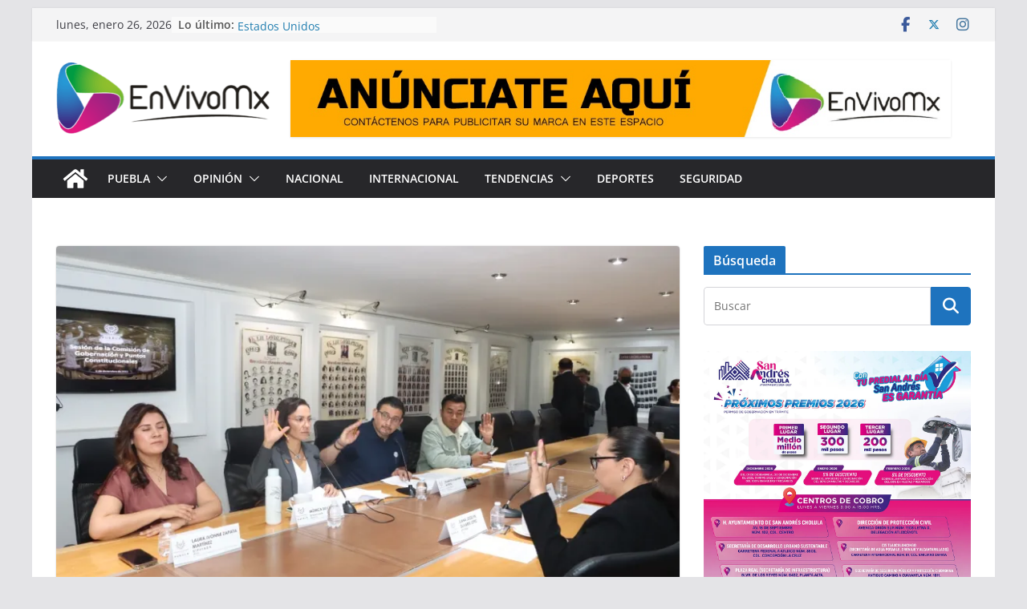

--- FILE ---
content_type: text/html; charset=UTF-8
request_url: https://www.en-vivo.mx/2022/12/06/comision-de-gobernacion-avala-renuncia-de-hector-sanchez-como-magistrado-propietario-del-tsj/
body_size: 20750
content:
		<!doctype html>
		<html lang="es">
		
<head>

			<meta charset="UTF-8"/>
		<meta name="viewport" content="width=device-width, initial-scale=1">
		<link rel="profile" href="http://gmpg.org/xfn/11"/>
		
	<meta name='robots' content='index, follow, max-image-preview:large, max-snippet:-1, max-video-preview:-1' />
	<style>img:is([sizes="auto" i], [sizes^="auto," i]) { contain-intrinsic-size: 3000px 1500px }</style>
	<!-- Jetpack Site Verification Tags -->

	<!-- This site is optimized with the Yoast SEO plugin v26.8 - https://yoast.com/product/yoast-seo-wordpress/ -->
	<title>Comisión de Gobernación avala renuncia de Héctor Sánchez como magistrado propietario del TSJ | En Vivo Mx</title>
	<link rel="canonical" href="https://www.en-vivo.mx/2022/12/06/comision-de-gobernacion-avala-renuncia-de-hector-sanchez-como-magistrado-propietario-del-tsj/" />
	<meta property="og:locale" content="es_ES" />
	<meta property="og:type" content="article" />
	<meta property="og:title" content="Comisión de Gobernación avala renuncia de Héctor Sánchez como magistrado propietario del TSJ | En Vivo Mx" />
	<meta property="og:description" content="El órgano colegiado dio cuenta de expedientes turnados a la Comisión, así como de requerimientos para emitir la Ley de Responsabilidad Patrimonial" />
	<meta property="og:url" content="https://www.en-vivo.mx/2022/12/06/comision-de-gobernacion-avala-renuncia-de-hector-sanchez-como-magistrado-propietario-del-tsj/" />
	<meta property="og:site_name" content="En Vivo Mx" />
	<meta property="article:publisher" content="https://www.facebook.com/envivomx" />
	<meta property="article:author" content="http://www.facebook.com/envivomx" />
	<meta property="article:published_time" content="2022-12-07T01:05:46+00:00" />
	<meta property="article:modified_time" content="2023-01-12T01:07:15+00:00" />
	<meta property="og:image" content="https://www.en-vivo.mx/wp-content/uploads/2023/01/gobernacion.jpg" />
	<meta property="og:image:width" content="1280" />
	<meta property="og:image:height" content="853" />
	<meta property="og:image:type" content="image/jpeg" />
	<meta name="author" content="Redacción" />
	<meta name="twitter:card" content="summary_large_image" />
	<meta name="twitter:creator" content="@http://www.twitter.com/envivo_mx" />
	<meta name="twitter:site" content="@envivo_mx" />
	<meta name="twitter:label1" content="Escrito por" />
	<meta name="twitter:data1" content="Redacción" />
	<meta name="twitter:label2" content="Tiempo de lectura" />
	<meta name="twitter:data2" content="2 minutos" />
	<script type="application/ld+json" class="yoast-schema-graph">{"@context":"https://schema.org","@graph":[{"@type":"Article","@id":"https://www.en-vivo.mx/2022/12/06/comision-de-gobernacion-avala-renuncia-de-hector-sanchez-como-magistrado-propietario-del-tsj/#article","isPartOf":{"@id":"https://www.en-vivo.mx/2022/12/06/comision-de-gobernacion-avala-renuncia-de-hector-sanchez-como-magistrado-propietario-del-tsj/"},"author":{"name":"Redacción","@id":"https://www.en-vivo.mx/#/schema/person/ff3e20c825ac4068263f4ac84a51f033"},"headline":"Comisión de Gobernación avala renuncia de Héctor Sánchez como magistrado propietario del TSJ","datePublished":"2022-12-07T01:05:46+00:00","dateModified":"2023-01-12T01:07:15+00:00","mainEntityOfPage":{"@id":"https://www.en-vivo.mx/2022/12/06/comision-de-gobernacion-avala-renuncia-de-hector-sanchez-como-magistrado-propietario-del-tsj/"},"wordCount":374,"publisher":{"@id":"https://www.en-vivo.mx/#organization"},"image":{"@id":"https://www.en-vivo.mx/2022/12/06/comision-de-gobernacion-avala-renuncia-de-hector-sanchez-como-magistrado-propietario-del-tsj/#primaryimage"},"thumbnailUrl":"https://i0.wp.com/www.en-vivo.mx/wp-content/uploads/2023/01/gobernacion.jpg?fit=1280%2C853&ssl=1","articleSection":["Estado","Puebla"],"inLanguage":"es"},{"@type":"WebPage","@id":"https://www.en-vivo.mx/2022/12/06/comision-de-gobernacion-avala-renuncia-de-hector-sanchez-como-magistrado-propietario-del-tsj/","url":"https://www.en-vivo.mx/2022/12/06/comision-de-gobernacion-avala-renuncia-de-hector-sanchez-como-magistrado-propietario-del-tsj/","name":"Comisión de Gobernación avala renuncia de Héctor Sánchez como magistrado propietario del TSJ | En Vivo Mx","isPartOf":{"@id":"https://www.en-vivo.mx/#website"},"primaryImageOfPage":{"@id":"https://www.en-vivo.mx/2022/12/06/comision-de-gobernacion-avala-renuncia-de-hector-sanchez-como-magistrado-propietario-del-tsj/#primaryimage"},"image":{"@id":"https://www.en-vivo.mx/2022/12/06/comision-de-gobernacion-avala-renuncia-de-hector-sanchez-como-magistrado-propietario-del-tsj/#primaryimage"},"thumbnailUrl":"https://i0.wp.com/www.en-vivo.mx/wp-content/uploads/2023/01/gobernacion.jpg?fit=1280%2C853&ssl=1","datePublished":"2022-12-07T01:05:46+00:00","dateModified":"2023-01-12T01:07:15+00:00","breadcrumb":{"@id":"https://www.en-vivo.mx/2022/12/06/comision-de-gobernacion-avala-renuncia-de-hector-sanchez-como-magistrado-propietario-del-tsj/#breadcrumb"},"inLanguage":"es","potentialAction":[{"@type":"ReadAction","target":["https://www.en-vivo.mx/2022/12/06/comision-de-gobernacion-avala-renuncia-de-hector-sanchez-como-magistrado-propietario-del-tsj/"]}]},{"@type":"ImageObject","inLanguage":"es","@id":"https://www.en-vivo.mx/2022/12/06/comision-de-gobernacion-avala-renuncia-de-hector-sanchez-como-magistrado-propietario-del-tsj/#primaryimage","url":"https://i0.wp.com/www.en-vivo.mx/wp-content/uploads/2023/01/gobernacion.jpg?fit=1280%2C853&ssl=1","contentUrl":"https://i0.wp.com/www.en-vivo.mx/wp-content/uploads/2023/01/gobernacion.jpg?fit=1280%2C853&ssl=1","width":1280,"height":853},{"@type":"BreadcrumbList","@id":"https://www.en-vivo.mx/2022/12/06/comision-de-gobernacion-avala-renuncia-de-hector-sanchez-como-magistrado-propietario-del-tsj/#breadcrumb","itemListElement":[{"@type":"ListItem","position":1,"name":"Portada","item":"https://www.en-vivo.mx/"},{"@type":"ListItem","position":2,"name":"Blog","item":"https://www.en-vivo.mx/blog/"},{"@type":"ListItem","position":3,"name":"Comisión de Gobernación avala renuncia de Héctor Sánchez como magistrado propietario del TSJ"}]},{"@type":"WebSite","@id":"https://www.en-vivo.mx/#website","url":"https://www.en-vivo.mx/","name":"En Vivo Mx","description":"Para que estés informado","publisher":{"@id":"https://www.en-vivo.mx/#organization"},"potentialAction":[{"@type":"SearchAction","target":{"@type":"EntryPoint","urlTemplate":"https://www.en-vivo.mx/?s={search_term_string}"},"query-input":{"@type":"PropertyValueSpecification","valueRequired":true,"valueName":"search_term_string"}}],"inLanguage":"es"},{"@type":"Organization","@id":"https://www.en-vivo.mx/#organization","name":"En Vivo Mx","url":"https://www.en-vivo.mx/","logo":{"@type":"ImageObject","inLanguage":"es","@id":"https://www.en-vivo.mx/#/schema/logo/image/","url":"https://i2.wp.com/www.en-vivo.mx/wp-content/uploads/2016/04/logoemx.png?fit=318%2C315&ssl=1","contentUrl":"https://i2.wp.com/www.en-vivo.mx/wp-content/uploads/2016/04/logoemx.png?fit=318%2C315&ssl=1","width":318,"height":315,"caption":"En Vivo Mx"},"image":{"@id":"https://www.en-vivo.mx/#/schema/logo/image/"},"sameAs":["https://www.facebook.com/envivomx","https://x.com/envivo_mx"]},{"@type":"Person","@id":"https://www.en-vivo.mx/#/schema/person/ff3e20c825ac4068263f4ac84a51f033","name":"Redacción","image":{"@type":"ImageObject","inLanguage":"es","@id":"https://www.en-vivo.mx/#/schema/person/image/","url":"https://secure.gravatar.com/avatar/ae5dda35bca9141c5f03bf73a53d6d8a?s=96&d=mm&r=g","contentUrl":"https://secure.gravatar.com/avatar/ae5dda35bca9141c5f03bf73a53d6d8a?s=96&d=mm&r=g","caption":"Redacción"},"description":"Somos un equipo listo para actuar. Estamos dispuestos a llevarte la información más relevante en el momento que lo requieras. Checa nuestra web y redes sociales ¡No te arrepentirás!","sameAs":["http://www.en-vivo.mx","http://www.facebook.com/envivomx","https://x.com/http://www.twitter.com/envivo_mx"]}]}</script>
	<!-- / Yoast SEO plugin. -->


<link rel='dns-prefetch' href='//stats.wp.com' />
<link rel='dns-prefetch' href='//widgets.wp.com' />
<link rel='dns-prefetch' href='//s0.wp.com' />
<link rel='dns-prefetch' href='//0.gravatar.com' />
<link rel='dns-prefetch' href='//1.gravatar.com' />
<link rel='dns-prefetch' href='//2.gravatar.com' />
<link rel='preconnect' href='//c0.wp.com' />
<link rel='preconnect' href='//i0.wp.com' />
<link rel="alternate" type="application/rss+xml" title="En Vivo Mx &raquo; Feed" href="https://www.en-vivo.mx/feed/" />
<link rel="alternate" type="application/rss+xml" title="En Vivo Mx &raquo; Feed de los comentarios" href="https://www.en-vivo.mx/comments/feed/" />
<script type="text/javascript">
/* <![CDATA[ */
window._wpemojiSettings = {"baseUrl":"https:\/\/s.w.org\/images\/core\/emoji\/15.0.3\/72x72\/","ext":".png","svgUrl":"https:\/\/s.w.org\/images\/core\/emoji\/15.0.3\/svg\/","svgExt":".svg","source":{"concatemoji":"https:\/\/www.en-vivo.mx\/wp-includes\/js\/wp-emoji-release.min.js?ver=6.7.2"}};
/*! This file is auto-generated */
!function(i,n){var o,s,e;function c(e){try{var t={supportTests:e,timestamp:(new Date).valueOf()};sessionStorage.setItem(o,JSON.stringify(t))}catch(e){}}function p(e,t,n){e.clearRect(0,0,e.canvas.width,e.canvas.height),e.fillText(t,0,0);var t=new Uint32Array(e.getImageData(0,0,e.canvas.width,e.canvas.height).data),r=(e.clearRect(0,0,e.canvas.width,e.canvas.height),e.fillText(n,0,0),new Uint32Array(e.getImageData(0,0,e.canvas.width,e.canvas.height).data));return t.every(function(e,t){return e===r[t]})}function u(e,t,n){switch(t){case"flag":return n(e,"\ud83c\udff3\ufe0f\u200d\u26a7\ufe0f","\ud83c\udff3\ufe0f\u200b\u26a7\ufe0f")?!1:!n(e,"\ud83c\uddfa\ud83c\uddf3","\ud83c\uddfa\u200b\ud83c\uddf3")&&!n(e,"\ud83c\udff4\udb40\udc67\udb40\udc62\udb40\udc65\udb40\udc6e\udb40\udc67\udb40\udc7f","\ud83c\udff4\u200b\udb40\udc67\u200b\udb40\udc62\u200b\udb40\udc65\u200b\udb40\udc6e\u200b\udb40\udc67\u200b\udb40\udc7f");case"emoji":return!n(e,"\ud83d\udc26\u200d\u2b1b","\ud83d\udc26\u200b\u2b1b")}return!1}function f(e,t,n){var r="undefined"!=typeof WorkerGlobalScope&&self instanceof WorkerGlobalScope?new OffscreenCanvas(300,150):i.createElement("canvas"),a=r.getContext("2d",{willReadFrequently:!0}),o=(a.textBaseline="top",a.font="600 32px Arial",{});return e.forEach(function(e){o[e]=t(a,e,n)}),o}function t(e){var t=i.createElement("script");t.src=e,t.defer=!0,i.head.appendChild(t)}"undefined"!=typeof Promise&&(o="wpEmojiSettingsSupports",s=["flag","emoji"],n.supports={everything:!0,everythingExceptFlag:!0},e=new Promise(function(e){i.addEventListener("DOMContentLoaded",e,{once:!0})}),new Promise(function(t){var n=function(){try{var e=JSON.parse(sessionStorage.getItem(o));if("object"==typeof e&&"number"==typeof e.timestamp&&(new Date).valueOf()<e.timestamp+604800&&"object"==typeof e.supportTests)return e.supportTests}catch(e){}return null}();if(!n){if("undefined"!=typeof Worker&&"undefined"!=typeof OffscreenCanvas&&"undefined"!=typeof URL&&URL.createObjectURL&&"undefined"!=typeof Blob)try{var e="postMessage("+f.toString()+"("+[JSON.stringify(s),u.toString(),p.toString()].join(",")+"));",r=new Blob([e],{type:"text/javascript"}),a=new Worker(URL.createObjectURL(r),{name:"wpTestEmojiSupports"});return void(a.onmessage=function(e){c(n=e.data),a.terminate(),t(n)})}catch(e){}c(n=f(s,u,p))}t(n)}).then(function(e){for(var t in e)n.supports[t]=e[t],n.supports.everything=n.supports.everything&&n.supports[t],"flag"!==t&&(n.supports.everythingExceptFlag=n.supports.everythingExceptFlag&&n.supports[t]);n.supports.everythingExceptFlag=n.supports.everythingExceptFlag&&!n.supports.flag,n.DOMReady=!1,n.readyCallback=function(){n.DOMReady=!0}}).then(function(){return e}).then(function(){var e;n.supports.everything||(n.readyCallback(),(e=n.source||{}).concatemoji?t(e.concatemoji):e.wpemoji&&e.twemoji&&(t(e.twemoji),t(e.wpemoji)))}))}((window,document),window._wpemojiSettings);
/* ]]> */
</script>
<link rel='stylesheet' id='jetpack_related-posts-css' href='https://c0.wp.com/p/jetpack/15.4/modules/related-posts/related-posts.css' type='text/css' media='all' />
<style id='wp-emoji-styles-inline-css' type='text/css'>

	img.wp-smiley, img.emoji {
		display: inline !important;
		border: none !important;
		box-shadow: none !important;
		height: 1em !important;
		width: 1em !important;
		margin: 0 0.07em !important;
		vertical-align: -0.1em !important;
		background: none !important;
		padding: 0 !important;
	}
</style>
<link rel='stylesheet' id='wp-block-library-css' href='https://c0.wp.com/c/6.7.2/wp-includes/css/dist/block-library/style.min.css' type='text/css' media='all' />
<style id='wp-block-library-theme-inline-css' type='text/css'>
.wp-block-audio :where(figcaption){color:#555;font-size:13px;text-align:center}.is-dark-theme .wp-block-audio :where(figcaption){color:#ffffffa6}.wp-block-audio{margin:0 0 1em}.wp-block-code{border:1px solid #ccc;border-radius:4px;font-family:Menlo,Consolas,monaco,monospace;padding:.8em 1em}.wp-block-embed :where(figcaption){color:#555;font-size:13px;text-align:center}.is-dark-theme .wp-block-embed :where(figcaption){color:#ffffffa6}.wp-block-embed{margin:0 0 1em}.blocks-gallery-caption{color:#555;font-size:13px;text-align:center}.is-dark-theme .blocks-gallery-caption{color:#ffffffa6}:root :where(.wp-block-image figcaption){color:#555;font-size:13px;text-align:center}.is-dark-theme :root :where(.wp-block-image figcaption){color:#ffffffa6}.wp-block-image{margin:0 0 1em}.wp-block-pullquote{border-bottom:4px solid;border-top:4px solid;color:currentColor;margin-bottom:1.75em}.wp-block-pullquote cite,.wp-block-pullquote footer,.wp-block-pullquote__citation{color:currentColor;font-size:.8125em;font-style:normal;text-transform:uppercase}.wp-block-quote{border-left:.25em solid;margin:0 0 1.75em;padding-left:1em}.wp-block-quote cite,.wp-block-quote footer{color:currentColor;font-size:.8125em;font-style:normal;position:relative}.wp-block-quote:where(.has-text-align-right){border-left:none;border-right:.25em solid;padding-left:0;padding-right:1em}.wp-block-quote:where(.has-text-align-center){border:none;padding-left:0}.wp-block-quote.is-large,.wp-block-quote.is-style-large,.wp-block-quote:where(.is-style-plain){border:none}.wp-block-search .wp-block-search__label{font-weight:700}.wp-block-search__button{border:1px solid #ccc;padding:.375em .625em}:where(.wp-block-group.has-background){padding:1.25em 2.375em}.wp-block-separator.has-css-opacity{opacity:.4}.wp-block-separator{border:none;border-bottom:2px solid;margin-left:auto;margin-right:auto}.wp-block-separator.has-alpha-channel-opacity{opacity:1}.wp-block-separator:not(.is-style-wide):not(.is-style-dots){width:100px}.wp-block-separator.has-background:not(.is-style-dots){border-bottom:none;height:1px}.wp-block-separator.has-background:not(.is-style-wide):not(.is-style-dots){height:2px}.wp-block-table{margin:0 0 1em}.wp-block-table td,.wp-block-table th{word-break:normal}.wp-block-table :where(figcaption){color:#555;font-size:13px;text-align:center}.is-dark-theme .wp-block-table :where(figcaption){color:#ffffffa6}.wp-block-video :where(figcaption){color:#555;font-size:13px;text-align:center}.is-dark-theme .wp-block-video :where(figcaption){color:#ffffffa6}.wp-block-video{margin:0 0 1em}:root :where(.wp-block-template-part.has-background){margin-bottom:0;margin-top:0;padding:1.25em 2.375em}
</style>
<link rel='stylesheet' id='mediaelement-css' href='https://c0.wp.com/c/6.7.2/wp-includes/js/mediaelement/mediaelementplayer-legacy.min.css' type='text/css' media='all' />
<link rel='stylesheet' id='wp-mediaelement-css' href='https://c0.wp.com/c/6.7.2/wp-includes/js/mediaelement/wp-mediaelement.min.css' type='text/css' media='all' />
<style id='jetpack-sharing-buttons-style-inline-css' type='text/css'>
.jetpack-sharing-buttons__services-list{display:flex;flex-direction:row;flex-wrap:wrap;gap:0;list-style-type:none;margin:5px;padding:0}.jetpack-sharing-buttons__services-list.has-small-icon-size{font-size:12px}.jetpack-sharing-buttons__services-list.has-normal-icon-size{font-size:16px}.jetpack-sharing-buttons__services-list.has-large-icon-size{font-size:24px}.jetpack-sharing-buttons__services-list.has-huge-icon-size{font-size:36px}@media print{.jetpack-sharing-buttons__services-list{display:none!important}}.editor-styles-wrapper .wp-block-jetpack-sharing-buttons{gap:0;padding-inline-start:0}ul.jetpack-sharing-buttons__services-list.has-background{padding:1.25em 2.375em}
</style>
<style id='global-styles-inline-css' type='text/css'>
:root{--wp--preset--aspect-ratio--square: 1;--wp--preset--aspect-ratio--4-3: 4/3;--wp--preset--aspect-ratio--3-4: 3/4;--wp--preset--aspect-ratio--3-2: 3/2;--wp--preset--aspect-ratio--2-3: 2/3;--wp--preset--aspect-ratio--16-9: 16/9;--wp--preset--aspect-ratio--9-16: 9/16;--wp--preset--color--black: #000000;--wp--preset--color--cyan-bluish-gray: #abb8c3;--wp--preset--color--white: #ffffff;--wp--preset--color--pale-pink: #f78da7;--wp--preset--color--vivid-red: #cf2e2e;--wp--preset--color--luminous-vivid-orange: #ff6900;--wp--preset--color--luminous-vivid-amber: #fcb900;--wp--preset--color--light-green-cyan: #7bdcb5;--wp--preset--color--vivid-green-cyan: #00d084;--wp--preset--color--pale-cyan-blue: #8ed1fc;--wp--preset--color--vivid-cyan-blue: #0693e3;--wp--preset--color--vivid-purple: #9b51e0;--wp--preset--gradient--vivid-cyan-blue-to-vivid-purple: linear-gradient(135deg,rgba(6,147,227,1) 0%,rgb(155,81,224) 100%);--wp--preset--gradient--light-green-cyan-to-vivid-green-cyan: linear-gradient(135deg,rgb(122,220,180) 0%,rgb(0,208,130) 100%);--wp--preset--gradient--luminous-vivid-amber-to-luminous-vivid-orange: linear-gradient(135deg,rgba(252,185,0,1) 0%,rgba(255,105,0,1) 100%);--wp--preset--gradient--luminous-vivid-orange-to-vivid-red: linear-gradient(135deg,rgba(255,105,0,1) 0%,rgb(207,46,46) 100%);--wp--preset--gradient--very-light-gray-to-cyan-bluish-gray: linear-gradient(135deg,rgb(238,238,238) 0%,rgb(169,184,195) 100%);--wp--preset--gradient--cool-to-warm-spectrum: linear-gradient(135deg,rgb(74,234,220) 0%,rgb(151,120,209) 20%,rgb(207,42,186) 40%,rgb(238,44,130) 60%,rgb(251,105,98) 80%,rgb(254,248,76) 100%);--wp--preset--gradient--blush-light-purple: linear-gradient(135deg,rgb(255,206,236) 0%,rgb(152,150,240) 100%);--wp--preset--gradient--blush-bordeaux: linear-gradient(135deg,rgb(254,205,165) 0%,rgb(254,45,45) 50%,rgb(107,0,62) 100%);--wp--preset--gradient--luminous-dusk: linear-gradient(135deg,rgb(255,203,112) 0%,rgb(199,81,192) 50%,rgb(65,88,208) 100%);--wp--preset--gradient--pale-ocean: linear-gradient(135deg,rgb(255,245,203) 0%,rgb(182,227,212) 50%,rgb(51,167,181) 100%);--wp--preset--gradient--electric-grass: linear-gradient(135deg,rgb(202,248,128) 0%,rgb(113,206,126) 100%);--wp--preset--gradient--midnight: linear-gradient(135deg,rgb(2,3,129) 0%,rgb(40,116,252) 100%);--wp--preset--font-size--small: 13px;--wp--preset--font-size--medium: 20px;--wp--preset--font-size--large: 36px;--wp--preset--font-size--x-large: 42px;--wp--preset--spacing--20: 0.44rem;--wp--preset--spacing--30: 0.67rem;--wp--preset--spacing--40: 1rem;--wp--preset--spacing--50: 1.5rem;--wp--preset--spacing--60: 2.25rem;--wp--preset--spacing--70: 3.38rem;--wp--preset--spacing--80: 5.06rem;--wp--preset--shadow--natural: 6px 6px 9px rgba(0, 0, 0, 0.2);--wp--preset--shadow--deep: 12px 12px 50px rgba(0, 0, 0, 0.4);--wp--preset--shadow--sharp: 6px 6px 0px rgba(0, 0, 0, 0.2);--wp--preset--shadow--outlined: 6px 6px 0px -3px rgba(255, 255, 255, 1), 6px 6px rgba(0, 0, 0, 1);--wp--preset--shadow--crisp: 6px 6px 0px rgba(0, 0, 0, 1);}:where(body) { margin: 0; }.wp-site-blocks > .alignleft { float: left; margin-right: 2em; }.wp-site-blocks > .alignright { float: right; margin-left: 2em; }.wp-site-blocks > .aligncenter { justify-content: center; margin-left: auto; margin-right: auto; }:where(.wp-site-blocks) > * { margin-block-start: 24px; margin-block-end: 0; }:where(.wp-site-blocks) > :first-child { margin-block-start: 0; }:where(.wp-site-blocks) > :last-child { margin-block-end: 0; }:root { --wp--style--block-gap: 24px; }:root :where(.is-layout-flow) > :first-child{margin-block-start: 0;}:root :where(.is-layout-flow) > :last-child{margin-block-end: 0;}:root :where(.is-layout-flow) > *{margin-block-start: 24px;margin-block-end: 0;}:root :where(.is-layout-constrained) > :first-child{margin-block-start: 0;}:root :where(.is-layout-constrained) > :last-child{margin-block-end: 0;}:root :where(.is-layout-constrained) > *{margin-block-start: 24px;margin-block-end: 0;}:root :where(.is-layout-flex){gap: 24px;}:root :where(.is-layout-grid){gap: 24px;}.is-layout-flow > .alignleft{float: left;margin-inline-start: 0;margin-inline-end: 2em;}.is-layout-flow > .alignright{float: right;margin-inline-start: 2em;margin-inline-end: 0;}.is-layout-flow > .aligncenter{margin-left: auto !important;margin-right: auto !important;}.is-layout-constrained > .alignleft{float: left;margin-inline-start: 0;margin-inline-end: 2em;}.is-layout-constrained > .alignright{float: right;margin-inline-start: 2em;margin-inline-end: 0;}.is-layout-constrained > .aligncenter{margin-left: auto !important;margin-right: auto !important;}.is-layout-constrained > :where(:not(.alignleft):not(.alignright):not(.alignfull)){margin-left: auto !important;margin-right: auto !important;}body .is-layout-flex{display: flex;}.is-layout-flex{flex-wrap: wrap;align-items: center;}.is-layout-flex > :is(*, div){margin: 0;}body .is-layout-grid{display: grid;}.is-layout-grid > :is(*, div){margin: 0;}body{padding-top: 0px;padding-right: 0px;padding-bottom: 0px;padding-left: 0px;}a:where(:not(.wp-element-button)){text-decoration: underline;}:root :where(.wp-element-button, .wp-block-button__link){background-color: #32373c;border-width: 0;color: #fff;font-family: inherit;font-size: inherit;line-height: inherit;padding: calc(0.667em + 2px) calc(1.333em + 2px);text-decoration: none;}.has-black-color{color: var(--wp--preset--color--black) !important;}.has-cyan-bluish-gray-color{color: var(--wp--preset--color--cyan-bluish-gray) !important;}.has-white-color{color: var(--wp--preset--color--white) !important;}.has-pale-pink-color{color: var(--wp--preset--color--pale-pink) !important;}.has-vivid-red-color{color: var(--wp--preset--color--vivid-red) !important;}.has-luminous-vivid-orange-color{color: var(--wp--preset--color--luminous-vivid-orange) !important;}.has-luminous-vivid-amber-color{color: var(--wp--preset--color--luminous-vivid-amber) !important;}.has-light-green-cyan-color{color: var(--wp--preset--color--light-green-cyan) !important;}.has-vivid-green-cyan-color{color: var(--wp--preset--color--vivid-green-cyan) !important;}.has-pale-cyan-blue-color{color: var(--wp--preset--color--pale-cyan-blue) !important;}.has-vivid-cyan-blue-color{color: var(--wp--preset--color--vivid-cyan-blue) !important;}.has-vivid-purple-color{color: var(--wp--preset--color--vivid-purple) !important;}.has-black-background-color{background-color: var(--wp--preset--color--black) !important;}.has-cyan-bluish-gray-background-color{background-color: var(--wp--preset--color--cyan-bluish-gray) !important;}.has-white-background-color{background-color: var(--wp--preset--color--white) !important;}.has-pale-pink-background-color{background-color: var(--wp--preset--color--pale-pink) !important;}.has-vivid-red-background-color{background-color: var(--wp--preset--color--vivid-red) !important;}.has-luminous-vivid-orange-background-color{background-color: var(--wp--preset--color--luminous-vivid-orange) !important;}.has-luminous-vivid-amber-background-color{background-color: var(--wp--preset--color--luminous-vivid-amber) !important;}.has-light-green-cyan-background-color{background-color: var(--wp--preset--color--light-green-cyan) !important;}.has-vivid-green-cyan-background-color{background-color: var(--wp--preset--color--vivid-green-cyan) !important;}.has-pale-cyan-blue-background-color{background-color: var(--wp--preset--color--pale-cyan-blue) !important;}.has-vivid-cyan-blue-background-color{background-color: var(--wp--preset--color--vivid-cyan-blue) !important;}.has-vivid-purple-background-color{background-color: var(--wp--preset--color--vivid-purple) !important;}.has-black-border-color{border-color: var(--wp--preset--color--black) !important;}.has-cyan-bluish-gray-border-color{border-color: var(--wp--preset--color--cyan-bluish-gray) !important;}.has-white-border-color{border-color: var(--wp--preset--color--white) !important;}.has-pale-pink-border-color{border-color: var(--wp--preset--color--pale-pink) !important;}.has-vivid-red-border-color{border-color: var(--wp--preset--color--vivid-red) !important;}.has-luminous-vivid-orange-border-color{border-color: var(--wp--preset--color--luminous-vivid-orange) !important;}.has-luminous-vivid-amber-border-color{border-color: var(--wp--preset--color--luminous-vivid-amber) !important;}.has-light-green-cyan-border-color{border-color: var(--wp--preset--color--light-green-cyan) !important;}.has-vivid-green-cyan-border-color{border-color: var(--wp--preset--color--vivid-green-cyan) !important;}.has-pale-cyan-blue-border-color{border-color: var(--wp--preset--color--pale-cyan-blue) !important;}.has-vivid-cyan-blue-border-color{border-color: var(--wp--preset--color--vivid-cyan-blue) !important;}.has-vivid-purple-border-color{border-color: var(--wp--preset--color--vivid-purple) !important;}.has-vivid-cyan-blue-to-vivid-purple-gradient-background{background: var(--wp--preset--gradient--vivid-cyan-blue-to-vivid-purple) !important;}.has-light-green-cyan-to-vivid-green-cyan-gradient-background{background: var(--wp--preset--gradient--light-green-cyan-to-vivid-green-cyan) !important;}.has-luminous-vivid-amber-to-luminous-vivid-orange-gradient-background{background: var(--wp--preset--gradient--luminous-vivid-amber-to-luminous-vivid-orange) !important;}.has-luminous-vivid-orange-to-vivid-red-gradient-background{background: var(--wp--preset--gradient--luminous-vivid-orange-to-vivid-red) !important;}.has-very-light-gray-to-cyan-bluish-gray-gradient-background{background: var(--wp--preset--gradient--very-light-gray-to-cyan-bluish-gray) !important;}.has-cool-to-warm-spectrum-gradient-background{background: var(--wp--preset--gradient--cool-to-warm-spectrum) !important;}.has-blush-light-purple-gradient-background{background: var(--wp--preset--gradient--blush-light-purple) !important;}.has-blush-bordeaux-gradient-background{background: var(--wp--preset--gradient--blush-bordeaux) !important;}.has-luminous-dusk-gradient-background{background: var(--wp--preset--gradient--luminous-dusk) !important;}.has-pale-ocean-gradient-background{background: var(--wp--preset--gradient--pale-ocean) !important;}.has-electric-grass-gradient-background{background: var(--wp--preset--gradient--electric-grass) !important;}.has-midnight-gradient-background{background: var(--wp--preset--gradient--midnight) !important;}.has-small-font-size{font-size: var(--wp--preset--font-size--small) !important;}.has-medium-font-size{font-size: var(--wp--preset--font-size--medium) !important;}.has-large-font-size{font-size: var(--wp--preset--font-size--large) !important;}.has-x-large-font-size{font-size: var(--wp--preset--font-size--x-large) !important;}
:root :where(.wp-block-pullquote){font-size: 1.5em;line-height: 1.6;}
</style>
<link rel='stylesheet' id='colormag_style-css' href='https://www.en-vivo.mx/wp-content/themes/colormag/style.css?ver=4.0.11' type='text/css' media='all' />
<style id='colormag_style-inline-css' type='text/css'>
.colormag-button,
			blockquote, button,
			input[type=reset],
			input[type=button],
			input[type=submit],
			.cm-home-icon.front_page_on,
			.cm-post-categories a,
			.cm-primary-nav ul li ul li:hover,
			.cm-primary-nav ul li.current-menu-item,
			.cm-primary-nav ul li.current_page_ancestor,
			.cm-primary-nav ul li.current-menu-ancestor,
			.cm-primary-nav ul li.current_page_item,
			.cm-primary-nav ul li:hover,
			.cm-primary-nav ul li.focus,
			.cm-mobile-nav li a:hover,
			.colormag-header-clean #cm-primary-nav .cm-menu-toggle:hover,
			.cm-header .cm-mobile-nav li:hover,
			.cm-header .cm-mobile-nav li.current-page-ancestor,
			.cm-header .cm-mobile-nav li.current-menu-ancestor,
			.cm-header .cm-mobile-nav li.current-page-item,
			.cm-header .cm-mobile-nav li.current-menu-item,
			.cm-primary-nav ul li.focus > a,
			.cm-layout-2 .cm-primary-nav ul ul.sub-menu li.focus > a,
			.cm-mobile-nav .current-menu-item>a, .cm-mobile-nav .current_page_item>a,
			.colormag-header-clean .cm-mobile-nav li:hover > a,
			.colormag-header-clean .cm-mobile-nav li.current-page-ancestor > a,
			.colormag-header-clean .cm-mobile-nav li.current-menu-ancestor > a,
			.colormag-header-clean .cm-mobile-nav li.current-page-item > a,
			.colormag-header-clean .cm-mobile-nav li.current-menu-item > a,
			.fa.search-top:hover,
			.widget_call_to_action .btn--primary,
			.colormag-footer--classic .cm-footer-cols .cm-row .cm-widget-title span::before,
			.colormag-footer--classic-bordered .cm-footer-cols .cm-row .cm-widget-title span::before,
			.cm-featured-posts .cm-widget-title span,
			.cm-featured-category-slider-widget .cm-slide-content .cm-entry-header-meta .cm-post-categories a,
			.cm-highlighted-posts .cm-post-content .cm-entry-header-meta .cm-post-categories a,
			.cm-category-slide-next, .cm-category-slide-prev, .slide-next,
			.slide-prev, .cm-tabbed-widget ul li, .cm-posts .wp-pagenavi .current,
			.cm-posts .wp-pagenavi a:hover, .cm-secondary .cm-widget-title span,
			.cm-posts .post .cm-post-content .cm-entry-header-meta .cm-post-categories a,
			.cm-page-header .cm-page-title span, .entry-meta .post-format i,
			.format-link .cm-entry-summary a, .cm-entry-button, .infinite-scroll .tg-infinite-scroll,
			.no-more-post-text, .pagination span,
			.comments-area .comment-author-link span,
			.cm-footer-cols .cm-row .cm-widget-title span,
			.advertisement_above_footer .cm-widget-title span,
			.error, .cm-primary .cm-widget-title span,
			.related-posts-wrapper.style-three .cm-post-content .cm-entry-title a:hover:before,
			.cm-slider-area .cm-widget-title span,
			.cm-beside-slider-widget .cm-widget-title span,
			.top-full-width-sidebar .cm-widget-title span,
			.wp-block-quote, .wp-block-quote.is-style-large,
			.wp-block-quote.has-text-align-right,
			.cm-error-404 .cm-btn, .widget .wp-block-heading, .wp-block-search button,
			.widget a::before, .cm-post-date a::before,
			.byline a::before,
			.colormag-footer--classic-bordered .cm-widget-title::before,
			.wp-block-button__link,
			#cm-tertiary .cm-widget-title span,
			.link-pagination .post-page-numbers.current,
			.wp-block-query-pagination-numbers .page-numbers.current,
			.wp-element-button,
			.wp-block-button .wp-block-button__link,
			.wp-element-button,
			.cm-layout-2 .cm-primary-nav ul ul.sub-menu li:hover,
			.cm-layout-2 .cm-primary-nav ul ul.sub-menu li.current-menu-ancestor,
			.cm-layout-2 .cm-primary-nav ul ul.sub-menu li.current-menu-item,
			.cm-layout-2 .cm-primary-nav ul ul.sub-menu li.focus,
			.search-wrap button,
			.page-numbers .current,
			.cm-footer-builder .cm-widget-title span,
			.wp-block-search .wp-element-button:hover{background-color:#1e73be;}a,
			.cm-layout-2 #cm-primary-nav .fa.search-top:hover,
			.cm-layout-2 #cm-primary-nav.cm-mobile-nav .cm-random-post a:hover .fa-random,
			.cm-layout-2 #cm-primary-nav.cm-primary-nav .cm-random-post a:hover .fa-random,
			.cm-layout-2 .breaking-news .newsticker a:hover,
			.cm-layout-2 .cm-primary-nav ul li.current-menu-item > a,
			.cm-layout-2 .cm-primary-nav ul li.current_page_item > a,
			.cm-layout-2 .cm-primary-nav ul li:hover > a,
			.cm-layout-2 .cm-primary-nav ul li.focus > a
			.dark-skin .cm-layout-2-style-1 #cm-primary-nav.cm-primary-nav .cm-home-icon:hover .fa,
			.byline a:hover, .comments a:hover, .cm-edit-link a:hover, .cm-post-date a:hover,
			.social-links:not(.cm-header-actions .social-links) i.fa:hover, .cm-tag-links a:hover,
			.colormag-header-clean .social-links li:hover i.fa, .cm-layout-2-style-1 .social-links li:hover i.fa,
			.colormag-header-clean .breaking-news .newsticker a:hover, .widget_featured_posts .article-content .cm-entry-title a:hover,
			.widget_featured_slider .slide-content .cm-below-entry-meta .byline a:hover,
			.widget_featured_slider .slide-content .cm-below-entry-meta .comments a:hover,
			.widget_featured_slider .slide-content .cm-below-entry-meta .cm-post-date a:hover,
			.widget_featured_slider .slide-content .cm-entry-title a:hover,
			.widget_block_picture_news.widget_featured_posts .article-content .cm-entry-title a:hover,
			.widget_highlighted_posts .article-content .cm-below-entry-meta .byline a:hover,
			.widget_highlighted_posts .article-content .cm-below-entry-meta .comments a:hover,
			.widget_highlighted_posts .article-content .cm-below-entry-meta .cm-post-date a:hover,
			.widget_highlighted_posts .article-content .cm-entry-title a:hover, i.fa-arrow-up, i.fa-arrow-down,
			.cm-site-title a, #content .post .article-content .cm-entry-title a:hover, .entry-meta .byline i,
			.entry-meta .cat-links i, .entry-meta a, .post .cm-entry-title a:hover, .search .cm-entry-title a:hover,
			.entry-meta .comments-link a:hover, .entry-meta .cm-edit-link a:hover, .entry-meta .cm-post-date a:hover,
			.entry-meta .cm-tag-links a:hover, .single #content .tags a:hover, .count, .next a:hover, .previous a:hover,
			.related-posts-main-title .fa, .single-related-posts .article-content .cm-entry-title a:hover,
			.pagination a span:hover,
			#content .comments-area a.comment-cm-edit-link:hover, #content .comments-area a.comment-permalink:hover,
			#content .comments-area article header cite a:hover, .comments-area .comment-author-link a:hover,
			.comment .comment-reply-link:hover,
			.nav-next a, .nav-previous a,
			#cm-footer .cm-footer-menu ul li a:hover,
			.cm-footer-cols .cm-row a:hover, a#scroll-up i, .related-posts-wrapper-flyout .cm-entry-title a:hover,
			.human-diff-time .human-diff-time-display:hover,
			.cm-layout-2-style-1 #cm-primary-nav .fa:hover,
			.cm-footer-bar a,
			.cm-post-date a:hover,
			.cm-author a:hover,
			.cm-comments-link a:hover,
			.cm-tag-links a:hover,
			.cm-edit-link a:hover,
			.cm-footer-bar .copyright a,
			.cm-featured-posts .cm-entry-title a:hover,
			.cm-posts .post .cm-post-content .cm-entry-title a:hover,
			.cm-posts .post .single-title-above .cm-entry-title a:hover,
			.cm-layout-2 .cm-primary-nav ul li:hover > a,
			.cm-layout-2 #cm-primary-nav .fa:hover,
			.cm-entry-title a:hover,
			button:hover, input[type="button"]:hover,
			input[type="reset"]:hover,
			input[type="submit"]:hover,
			.wp-block-button .wp-block-button__link:hover,
			.cm-button:hover,
			.wp-element-button:hover,
			li.product .added_to_cart:hover,
			.comments-area .comment-permalink:hover,
			.cm-footer-bar-area .cm-footer-bar__2 a{color:#1e73be;}#cm-primary-nav,
			.cm-contained .cm-header-2 .cm-row, .cm-header-builder.cm-full-width .cm-main-header .cm-header-bottom-row{border-top-color:#1e73be;}.cm-layout-2 #cm-primary-nav,
			.cm-layout-2 .cm-primary-nav ul ul.sub-menu li:hover,
			.cm-layout-2 .cm-primary-nav ul > li:hover > a,
			.cm-layout-2 .cm-primary-nav ul > li.current-menu-item > a,
			.cm-layout-2 .cm-primary-nav ul > li.current-menu-ancestor > a,
			.cm-layout-2 .cm-primary-nav ul ul.sub-menu li.current-menu-ancestor,
			.cm-layout-2 .cm-primary-nav ul ul.sub-menu li.current-menu-item,
			.cm-layout-2 .cm-primary-nav ul ul.sub-menu li.focus,
			cm-layout-2 .cm-primary-nav ul ul.sub-menu li.current-menu-ancestor,
			cm-layout-2 .cm-primary-nav ul ul.sub-menu li.current-menu-item,
			cm-layout-2 #cm-primary-nav .cm-menu-toggle:hover,
			cm-layout-2 #cm-primary-nav.cm-mobile-nav .cm-menu-toggle,
			cm-layout-2 .cm-primary-nav ul > li:hover > a,
			cm-layout-2 .cm-primary-nav ul > li.current-menu-item > a,
			cm-layout-2 .cm-primary-nav ul > li.current-menu-ancestor > a,
			.cm-layout-2 .cm-primary-nav ul li.focus > a, .pagination a span:hover,
			.cm-error-404 .cm-btn,
			.single-post .cm-post-categories a::after,
			.widget .block-title,
			.cm-layout-2 .cm-primary-nav ul li.focus > a,
			button,
			input[type="button"],
			input[type="reset"],
			input[type="submit"],
			.wp-block-button .wp-block-button__link,
			.cm-button,
			.wp-element-button,
			li.product .added_to_cart{border-color:#1e73be;}.cm-secondary .cm-widget-title,
			#cm-tertiary .cm-widget-title,
			.widget_featured_posts .widget-title,
			#secondary .widget-title,
			#cm-tertiary .widget-title,
			.cm-page-header .cm-page-title,
			.cm-footer-cols .cm-row .widget-title,
			.advertisement_above_footer .widget-title,
			#primary .widget-title,
			.widget_slider_area .widget-title,
			.widget_beside_slider .widget-title,
			.top-full-width-sidebar .widget-title,
			.cm-footer-cols .cm-row .cm-widget-title,
			.cm-footer-bar .copyright a,
			.cm-layout-2.cm-layout-2-style-2 #cm-primary-nav,
			.cm-layout-2 .cm-primary-nav ul > li:hover > a,
			.cm-footer-builder .cm-widget-title,
			.cm-layout-2 .cm-primary-nav ul > li.current-menu-item > a{border-bottom-color:#1e73be;}@media screen and (min-width: 992px) {.cm-primary{width:70%;}}.cm-header .cm-menu-toggle svg,
			.cm-header .cm-menu-toggle svg{fill:#fff;}.cm-footer-bar-area .cm-footer-bar__2 a{color:#207daf;}.colormag-button,
			blockquote, button,
			input[type=reset],
			input[type=button],
			input[type=submit],
			.cm-home-icon.front_page_on,
			.cm-post-categories a,
			.cm-primary-nav ul li ul li:hover,
			.cm-primary-nav ul li.current-menu-item,
			.cm-primary-nav ul li.current_page_ancestor,
			.cm-primary-nav ul li.current-menu-ancestor,
			.cm-primary-nav ul li.current_page_item,
			.cm-primary-nav ul li:hover,
			.cm-primary-nav ul li.focus,
			.cm-mobile-nav li a:hover,
			.colormag-header-clean #cm-primary-nav .cm-menu-toggle:hover,
			.cm-header .cm-mobile-nav li:hover,
			.cm-header .cm-mobile-nav li.current-page-ancestor,
			.cm-header .cm-mobile-nav li.current-menu-ancestor,
			.cm-header .cm-mobile-nav li.current-page-item,
			.cm-header .cm-mobile-nav li.current-menu-item,
			.cm-primary-nav ul li.focus > a,
			.cm-layout-2 .cm-primary-nav ul ul.sub-menu li.focus > a,
			.cm-mobile-nav .current-menu-item>a, .cm-mobile-nav .current_page_item>a,
			.colormag-header-clean .cm-mobile-nav li:hover > a,
			.colormag-header-clean .cm-mobile-nav li.current-page-ancestor > a,
			.colormag-header-clean .cm-mobile-nav li.current-menu-ancestor > a,
			.colormag-header-clean .cm-mobile-nav li.current-page-item > a,
			.colormag-header-clean .cm-mobile-nav li.current-menu-item > a,
			.fa.search-top:hover,
			.widget_call_to_action .btn--primary,
			.colormag-footer--classic .cm-footer-cols .cm-row .cm-widget-title span::before,
			.colormag-footer--classic-bordered .cm-footer-cols .cm-row .cm-widget-title span::before,
			.cm-featured-posts .cm-widget-title span,
			.cm-featured-category-slider-widget .cm-slide-content .cm-entry-header-meta .cm-post-categories a,
			.cm-highlighted-posts .cm-post-content .cm-entry-header-meta .cm-post-categories a,
			.cm-category-slide-next, .cm-category-slide-prev, .slide-next,
			.slide-prev, .cm-tabbed-widget ul li, .cm-posts .wp-pagenavi .current,
			.cm-posts .wp-pagenavi a:hover, .cm-secondary .cm-widget-title span,
			.cm-posts .post .cm-post-content .cm-entry-header-meta .cm-post-categories a,
			.cm-page-header .cm-page-title span, .entry-meta .post-format i,
			.format-link .cm-entry-summary a, .cm-entry-button, .infinite-scroll .tg-infinite-scroll,
			.no-more-post-text, .pagination span,
			.comments-area .comment-author-link span,
			.cm-footer-cols .cm-row .cm-widget-title span,
			.advertisement_above_footer .cm-widget-title span,
			.error, .cm-primary .cm-widget-title span,
			.related-posts-wrapper.style-three .cm-post-content .cm-entry-title a:hover:before,
			.cm-slider-area .cm-widget-title span,
			.cm-beside-slider-widget .cm-widget-title span,
			.top-full-width-sidebar .cm-widget-title span,
			.wp-block-quote, .wp-block-quote.is-style-large,
			.wp-block-quote.has-text-align-right,
			.cm-error-404 .cm-btn, .widget .wp-block-heading, .wp-block-search button,
			.widget a::before, .cm-post-date a::before,
			.byline a::before,
			.colormag-footer--classic-bordered .cm-widget-title::before,
			.wp-block-button__link,
			#cm-tertiary .cm-widget-title span,
			.link-pagination .post-page-numbers.current,
			.wp-block-query-pagination-numbers .page-numbers.current,
			.wp-element-button,
			.wp-block-button .wp-block-button__link,
			.wp-element-button,
			.cm-layout-2 .cm-primary-nav ul ul.sub-menu li:hover,
			.cm-layout-2 .cm-primary-nav ul ul.sub-menu li.current-menu-ancestor,
			.cm-layout-2 .cm-primary-nav ul ul.sub-menu li.current-menu-item,
			.cm-layout-2 .cm-primary-nav ul ul.sub-menu li.focus,
			.search-wrap button,
			.page-numbers .current,
			.cm-footer-builder .cm-widget-title span,
			.wp-block-search .wp-element-button:hover{background-color:#1e73be;}a,
			.cm-layout-2 #cm-primary-nav .fa.search-top:hover,
			.cm-layout-2 #cm-primary-nav.cm-mobile-nav .cm-random-post a:hover .fa-random,
			.cm-layout-2 #cm-primary-nav.cm-primary-nav .cm-random-post a:hover .fa-random,
			.cm-layout-2 .breaking-news .newsticker a:hover,
			.cm-layout-2 .cm-primary-nav ul li.current-menu-item > a,
			.cm-layout-2 .cm-primary-nav ul li.current_page_item > a,
			.cm-layout-2 .cm-primary-nav ul li:hover > a,
			.cm-layout-2 .cm-primary-nav ul li.focus > a
			.dark-skin .cm-layout-2-style-1 #cm-primary-nav.cm-primary-nav .cm-home-icon:hover .fa,
			.byline a:hover, .comments a:hover, .cm-edit-link a:hover, .cm-post-date a:hover,
			.social-links:not(.cm-header-actions .social-links) i.fa:hover, .cm-tag-links a:hover,
			.colormag-header-clean .social-links li:hover i.fa, .cm-layout-2-style-1 .social-links li:hover i.fa,
			.colormag-header-clean .breaking-news .newsticker a:hover, .widget_featured_posts .article-content .cm-entry-title a:hover,
			.widget_featured_slider .slide-content .cm-below-entry-meta .byline a:hover,
			.widget_featured_slider .slide-content .cm-below-entry-meta .comments a:hover,
			.widget_featured_slider .slide-content .cm-below-entry-meta .cm-post-date a:hover,
			.widget_featured_slider .slide-content .cm-entry-title a:hover,
			.widget_block_picture_news.widget_featured_posts .article-content .cm-entry-title a:hover,
			.widget_highlighted_posts .article-content .cm-below-entry-meta .byline a:hover,
			.widget_highlighted_posts .article-content .cm-below-entry-meta .comments a:hover,
			.widget_highlighted_posts .article-content .cm-below-entry-meta .cm-post-date a:hover,
			.widget_highlighted_posts .article-content .cm-entry-title a:hover, i.fa-arrow-up, i.fa-arrow-down,
			.cm-site-title a, #content .post .article-content .cm-entry-title a:hover, .entry-meta .byline i,
			.entry-meta .cat-links i, .entry-meta a, .post .cm-entry-title a:hover, .search .cm-entry-title a:hover,
			.entry-meta .comments-link a:hover, .entry-meta .cm-edit-link a:hover, .entry-meta .cm-post-date a:hover,
			.entry-meta .cm-tag-links a:hover, .single #content .tags a:hover, .count, .next a:hover, .previous a:hover,
			.related-posts-main-title .fa, .single-related-posts .article-content .cm-entry-title a:hover,
			.pagination a span:hover,
			#content .comments-area a.comment-cm-edit-link:hover, #content .comments-area a.comment-permalink:hover,
			#content .comments-area article header cite a:hover, .comments-area .comment-author-link a:hover,
			.comment .comment-reply-link:hover,
			.nav-next a, .nav-previous a,
			#cm-footer .cm-footer-menu ul li a:hover,
			.cm-footer-cols .cm-row a:hover, a#scroll-up i, .related-posts-wrapper-flyout .cm-entry-title a:hover,
			.human-diff-time .human-diff-time-display:hover,
			.cm-layout-2-style-1 #cm-primary-nav .fa:hover,
			.cm-footer-bar a,
			.cm-post-date a:hover,
			.cm-author a:hover,
			.cm-comments-link a:hover,
			.cm-tag-links a:hover,
			.cm-edit-link a:hover,
			.cm-footer-bar .copyright a,
			.cm-featured-posts .cm-entry-title a:hover,
			.cm-posts .post .cm-post-content .cm-entry-title a:hover,
			.cm-posts .post .single-title-above .cm-entry-title a:hover,
			.cm-layout-2 .cm-primary-nav ul li:hover > a,
			.cm-layout-2 #cm-primary-nav .fa:hover,
			.cm-entry-title a:hover,
			button:hover, input[type="button"]:hover,
			input[type="reset"]:hover,
			input[type="submit"]:hover,
			.wp-block-button .wp-block-button__link:hover,
			.cm-button:hover,
			.wp-element-button:hover,
			li.product .added_to_cart:hover,
			.comments-area .comment-permalink:hover,
			.cm-footer-bar-area .cm-footer-bar__2 a{color:#1e73be;}#cm-primary-nav,
			.cm-contained .cm-header-2 .cm-row, .cm-header-builder.cm-full-width .cm-main-header .cm-header-bottom-row{border-top-color:#1e73be;}.cm-layout-2 #cm-primary-nav,
			.cm-layout-2 .cm-primary-nav ul ul.sub-menu li:hover,
			.cm-layout-2 .cm-primary-nav ul > li:hover > a,
			.cm-layout-2 .cm-primary-nav ul > li.current-menu-item > a,
			.cm-layout-2 .cm-primary-nav ul > li.current-menu-ancestor > a,
			.cm-layout-2 .cm-primary-nav ul ul.sub-menu li.current-menu-ancestor,
			.cm-layout-2 .cm-primary-nav ul ul.sub-menu li.current-menu-item,
			.cm-layout-2 .cm-primary-nav ul ul.sub-menu li.focus,
			cm-layout-2 .cm-primary-nav ul ul.sub-menu li.current-menu-ancestor,
			cm-layout-2 .cm-primary-nav ul ul.sub-menu li.current-menu-item,
			cm-layout-2 #cm-primary-nav .cm-menu-toggle:hover,
			cm-layout-2 #cm-primary-nav.cm-mobile-nav .cm-menu-toggle,
			cm-layout-2 .cm-primary-nav ul > li:hover > a,
			cm-layout-2 .cm-primary-nav ul > li.current-menu-item > a,
			cm-layout-2 .cm-primary-nav ul > li.current-menu-ancestor > a,
			.cm-layout-2 .cm-primary-nav ul li.focus > a, .pagination a span:hover,
			.cm-error-404 .cm-btn,
			.single-post .cm-post-categories a::after,
			.widget .block-title,
			.cm-layout-2 .cm-primary-nav ul li.focus > a,
			button,
			input[type="button"],
			input[type="reset"],
			input[type="submit"],
			.wp-block-button .wp-block-button__link,
			.cm-button,
			.wp-element-button,
			li.product .added_to_cart{border-color:#1e73be;}.cm-secondary .cm-widget-title,
			#cm-tertiary .cm-widget-title,
			.widget_featured_posts .widget-title,
			#secondary .widget-title,
			#cm-tertiary .widget-title,
			.cm-page-header .cm-page-title,
			.cm-footer-cols .cm-row .widget-title,
			.advertisement_above_footer .widget-title,
			#primary .widget-title,
			.widget_slider_area .widget-title,
			.widget_beside_slider .widget-title,
			.top-full-width-sidebar .widget-title,
			.cm-footer-cols .cm-row .cm-widget-title,
			.cm-footer-bar .copyright a,
			.cm-layout-2.cm-layout-2-style-2 #cm-primary-nav,
			.cm-layout-2 .cm-primary-nav ul > li:hover > a,
			.cm-footer-builder .cm-widget-title,
			.cm-layout-2 .cm-primary-nav ul > li.current-menu-item > a{border-bottom-color:#1e73be;}@media screen and (min-width: 992px) {.cm-primary{width:70%;}}.cm-header .cm-menu-toggle svg,
			.cm-header .cm-menu-toggle svg{fill:#fff;}.cm-footer-bar-area .cm-footer-bar__2 a{color:#207daf;}:root{--top-grid-columns: 4;
			--main-grid-columns: 4;
			--bottom-grid-columns: 2;
			}.cm-footer-builder .cm-footer-bottom-row .cm-footer-col{flex-direction: column;}.cm-footer-builder .cm-footer-main-row .cm-footer-col{flex-direction: column;}.cm-footer-builder .cm-footer-top-row .cm-footer-col{flex-direction: column;} :root{--colormag-color-1: #eaf3fb;--colormag-color-2: #bfdcf3;--colormag-color-3: #94c4eb;--colormag-color-4: #6aace2;--colormag-color-5: #257bc1;--colormag-color-6: #1d6096;--colormag-color-7: #15446b;--colormag-color-8: #0c2941;--colormag-color-9: #040e16;}.mzb-featured-posts, .mzb-social-icon, .mzb-featured-categories, .mzb-social-icons-insert{--color--light--primary:rgba(30,115,190,0.1);}body{--color--light--primary:#1e73be;--color--primary:#1e73be;}
</style>
<link rel='stylesheet' id='font-awesome-all-css' href='https://www.en-vivo.mx/wp-content/themes/colormag/inc/customizer/customind/assets/fontawesome/v6/css/all.min.css?ver=6.2.4' type='text/css' media='all' />
<link rel='stylesheet' id='font-awesome-4-css' href='https://www.en-vivo.mx/wp-content/themes/colormag/assets/library/font-awesome/css/v4-shims.min.css?ver=4.7.0' type='text/css' media='all' />
<link rel='stylesheet' id='font-awesome-solid-css' href='https://www.en-vivo.mx/wp-content/themes/colormag/assets/library/font-awesome/css/solid.min.css?ver=6.2.4' type='text/css' media='all' />
<link rel='stylesheet' id='jetpack_likes-css' href='https://c0.wp.com/p/jetpack/15.4/modules/likes/style.css' type='text/css' media='all' />
<style id='jetpack_facebook_likebox-inline-css' type='text/css'>
.widget_facebook_likebox {
	overflow: hidden;
}

</style>
<link rel='stylesheet' id='sharedaddy-css' href='https://c0.wp.com/p/jetpack/15.4/modules/sharedaddy/sharing.css' type='text/css' media='all' />
<link rel='stylesheet' id='social-logos-css' href='https://c0.wp.com/p/jetpack/15.4/_inc/social-logos/social-logos.min.css' type='text/css' media='all' />
<script type="text/javascript" id="jetpack_related-posts-js-extra">
/* <![CDATA[ */
var related_posts_js_options = {"post_heading":"h4"};
/* ]]> */
</script>
<script type="text/javascript" src="https://c0.wp.com/p/jetpack/15.4/_inc/build/related-posts/related-posts.min.js" id="jetpack_related-posts-js"></script>
<script type="text/javascript" src="https://c0.wp.com/c/6.7.2/wp-includes/js/jquery/jquery.min.js" id="jquery-core-js"></script>
<script type="text/javascript" src="https://c0.wp.com/c/6.7.2/wp-includes/js/jquery/jquery-migrate.min.js" id="jquery-migrate-js"></script>
<!--[if lte IE 8]>
<script type="text/javascript" src="https://www.en-vivo.mx/wp-content/themes/colormag/assets/js/html5shiv.min.js?ver=4.0.11" id="html5-js"></script>
<![endif]-->
<link rel="https://api.w.org/" href="https://www.en-vivo.mx/wp-json/" /><link rel="alternate" title="JSON" type="application/json" href="https://www.en-vivo.mx/wp-json/wp/v2/posts/93390" /><link rel="EditURI" type="application/rsd+xml" title="RSD" href="https://www.en-vivo.mx/xmlrpc.php?rsd" />
<meta name="generator" content="WordPress 6.7.2" />
<link rel='shortlink' href='https://wp.me/p6Ki7g-oii' />
<link rel="alternate" title="oEmbed (JSON)" type="application/json+oembed" href="https://www.en-vivo.mx/wp-json/oembed/1.0/embed?url=https%3A%2F%2Fwww.en-vivo.mx%2F2022%2F12%2F06%2Fcomision-de-gobernacion-avala-renuncia-de-hector-sanchez-como-magistrado-propietario-del-tsj%2F" />
<link rel="alternate" title="oEmbed (XML)" type="text/xml+oembed" href="https://www.en-vivo.mx/wp-json/oembed/1.0/embed?url=https%3A%2F%2Fwww.en-vivo.mx%2F2022%2F12%2F06%2Fcomision-de-gobernacion-avala-renuncia-de-hector-sanchez-como-magistrado-propietario-del-tsj%2F&#038;format=xml" />

		<!-- GA Google Analytics @ https://m0n.co/ga -->
		<script>
			(function(i,s,o,g,r,a,m){i['GoogleAnalyticsObject']=r;i[r]=i[r]||function(){
			(i[r].q=i[r].q||[]).push(arguments)},i[r].l=1*new Date();a=s.createElement(o),
			m=s.getElementsByTagName(o)[0];a.async=1;a.src=g;m.parentNode.insertBefore(a,m)
			})(window,document,'script','https://www.google-analytics.com/analytics.js','ga');
			ga('create', 'UA-185413911-1', 'auto');
			ga('send', 'pageview');
		</script>

		<style>img#wpstats{display:none}</style>
		<link rel="icon" href="https://i0.wp.com/www.en-vivo.mx/wp-content/uploads/2019/11/wp-1574819715932.jpg?fit=32%2C32&#038;ssl=1" sizes="32x32" />
<link rel="icon" href="https://i0.wp.com/www.en-vivo.mx/wp-content/uploads/2019/11/wp-1574819715932.jpg?fit=192%2C192&#038;ssl=1" sizes="192x192" />
<link rel="apple-touch-icon" href="https://i0.wp.com/www.en-vivo.mx/wp-content/uploads/2019/11/wp-1574819715932.jpg?fit=180%2C180&#038;ssl=1" />
<meta name="msapplication-TileImage" content="https://i0.wp.com/www.en-vivo.mx/wp-content/uploads/2019/11/wp-1574819715932.jpg?fit=270%2C270&#038;ssl=1" />

</head>

<body class="post-template-default single single-post postid-93390 single-format-standard wp-custom-logo wp-embed-responsive cm-header-layout-1 adv-style-1  boxed">




		<div id="page" class="hfeed site">
				<a class="skip-link screen-reader-text" href="#main">Saltar al contenido</a>
		

			<header id="cm-masthead" class="cm-header cm-layout-1 cm-layout-1-style-1 cm-full-width">
		
		
				<div class="cm-top-bar">
					<div class="cm-container">
						<div class="cm-row">
							<div class="cm-top-bar__1">
				
		<div class="date-in-header">
			lunes, enero 26, 2026		</div>

		
		<div class="breaking-news">
			<strong class="breaking-news-latest">Lo último:</strong>

			<ul class="newsticker">
									<li>
						<a href="https://www.en-vivo.mx/2026/01/25/exhorta-figueroa-a-profeco-para-atender-denuncias-en-estacionamientos/" title="Exhorta Figueroa a PROFECO para atender denuncias en estacionamientos">
							Exhorta Figueroa a PROFECO para atender denuncias en estacionamientos						</a>
					</li>
									<li>
						<a href="https://www.en-vivo.mx/2026/01/25/detienen-a-presunto-implicado-en-quema-de-puerta-de-la-catedral-de-puebla/" title="Detienen a presunto implicado en quema de puerta de la Catedral de Puebla">
							Detienen a presunto implicado en quema de puerta de la Catedral de Puebla						</a>
					</li>
									<li>
						<a href="https://www.en-vivo.mx/2026/01/24/arranca-en-puebla-la-liga-profesional-de-voleibol/" title="Arranca en Puebla la Liga Profesional de Voleibol">
							Arranca en Puebla la Liga Profesional de Voleibol						</a>
					</li>
									<li>
						<a href="https://www.en-vivo.mx/2026/01/24/fortalece-lupita-cuautle-la-calidad-de-vida-y-la-inclusion-social-en-san-bernardino-tlaxcalancingo/" title="Fortalece Lupita Cuautle la calidad de vida y la inclusión social en San Bernardino Tlaxcalancingo">
							Fortalece Lupita Cuautle la calidad de vida y la inclusión social en San Bernardino Tlaxcalancingo						</a>
					</li>
									<li>
						<a href="https://www.en-vivo.mx/2026/01/24/tormenta-invernal-fern-azota-a-estados-unidos/" title="Tormenta Invernal «Fern» azota a Estados Unidos">
							Tormenta Invernal «Fern» azota a Estados Unidos						</a>
					</li>
							</ul>
		</div>

									</div>

							<div class="cm-top-bar__2">
				
		<div class="social-links">
			<ul>
				<li><a href="https://www.facebook.com/EnVivoMx" target="_blank"><i class="fa fa-facebook"></i></a></li><li><a href="https://twitter.com/envivo_Mx" target="_blank"><i class="fa-brands fa-x-twitter"></i></a></li><li><a href="https://www.instagram.com/envivomx_/?hl=es" target="_blank"><i class="fa fa-instagram"></i></a></li>			</ul>
		</div><!-- .social-links -->
									</div>
						</div>
					</div>
				</div>

				
				<div class="cm-main-header">
		
		
	<div id="cm-header-1" class="cm-header-1">
		<div class="cm-container">
			<div class="cm-row">

				<div class="cm-header-col-1">
										<div id="cm-site-branding" class="cm-site-branding">
		<a href="https://www.en-vivo.mx/" class="custom-logo-link" rel="home"><img width="268" height="90" src="https://i0.wp.com/www.en-vivo.mx/wp-content/uploads/2020/01/cropped-EnVivo-Logo.png?fit=268%2C90&amp;ssl=1" class="custom-logo" alt="En Vivo Mx" decoding="async" /></a>					</div><!-- #cm-site-branding -->
	
				</div><!-- .cm-header-col-1 -->

				<div class="cm-header-col-2">
										<div id="header-right-sidebar" class="clearfix">
						<aside id="colormag_728x90_advertisement_widget-3" class="widget cm-728x90-advertisemen-widget clearfix widget-colormag_header_sidebar">
		<div class="advertisement_728x90">
			<div class="cm-advertisement-content"><img src="https://www.en-vivo.mx/wp-content/uploads/2020/07/BANNER-ANUNCIATE.jpg" width="728" height="90" alt=""></div>		</div>

		</aside>					</div>
									</div><!-- .cm-header-col-2 -->

		</div>
	</div>
</div>
		
<div id="cm-header-2" class="cm-header-2">
	<nav id="cm-primary-nav" class="cm-primary-nav">
		<div class="cm-container">
			<div class="cm-row">
				
				<div class="cm-home-icon">
					<a href="https://www.en-vivo.mx/"
						title="En Vivo Mx"
					>
						<svg class="cm-icon cm-icon--home" xmlns="http://www.w3.org/2000/svg" viewBox="0 0 28 22"><path d="M13.6465 6.01133L5.11148 13.0409V20.6278C5.11148 20.8242 5.18952 21.0126 5.32842 21.1515C5.46733 21.2904 5.65572 21.3685 5.85217 21.3685L11.0397 21.3551C11.2355 21.3541 11.423 21.2756 11.5611 21.1368C11.6992 20.998 11.7767 20.8102 11.7767 20.6144V16.1837C11.7767 15.9873 11.8547 15.7989 11.9937 15.66C12.1326 15.521 12.321 15.443 12.5174 15.443H15.4801C15.6766 15.443 15.865 15.521 16.0039 15.66C16.1428 15.7989 16.2208 15.9873 16.2208 16.1837V20.6111C16.2205 20.7086 16.2394 20.8052 16.2765 20.8953C16.3136 20.9854 16.3681 21.0673 16.4369 21.1364C16.5057 21.2054 16.5875 21.2602 16.6775 21.2975C16.7675 21.3349 16.864 21.3541 16.9615 21.3541L22.1472 21.3685C22.3436 21.3685 22.532 21.2904 22.6709 21.1515C22.8099 21.0126 22.8879 20.8242 22.8879 20.6278V13.0358L14.3548 6.01133C14.2544 5.93047 14.1295 5.88637 14.0006 5.88637C13.8718 5.88637 13.7468 5.93047 13.6465 6.01133ZM27.1283 10.7892L23.2582 7.59917V1.18717C23.2582 1.03983 23.1997 0.898538 23.0955 0.794359C22.9913 0.69018 22.8501 0.631653 22.7027 0.631653H20.1103C19.963 0.631653 19.8217 0.69018 19.7175 0.794359C19.6133 0.898538 19.5548 1.03983 19.5548 1.18717V4.54848L15.4102 1.13856C15.0125 0.811259 14.5134 0.632307 13.9983 0.632307C13.4832 0.632307 12.9841 0.811259 12.5864 1.13856L0.868291 10.7892C0.81204 10.8357 0.765501 10.8928 0.731333 10.9573C0.697165 11.0218 0.676038 11.0924 0.66916 11.165C0.662282 11.2377 0.669786 11.311 0.691245 11.3807C0.712704 11.4505 0.747696 11.5153 0.794223 11.5715L1.97469 13.0066C2.02109 13.063 2.07816 13.1098 2.14264 13.1441C2.20711 13.1784 2.27773 13.1997 2.35044 13.2067C2.42315 13.2137 2.49653 13.2063 2.56638 13.1849C2.63623 13.1636 2.70118 13.1286 2.7575 13.0821L13.6465 4.11333C13.7468 4.03247 13.8718 3.98837 14.0006 3.98837C14.1295 3.98837 14.2544 4.03247 14.3548 4.11333L25.2442 13.0821C25.3004 13.1286 25.3653 13.1636 25.435 13.1851C25.5048 13.2065 25.5781 13.214 25.6507 13.2071C25.7234 13.2003 25.794 13.1791 25.8584 13.145C25.9229 13.1108 25.98 13.0643 26.0265 13.008L27.207 11.5729C27.2535 11.5164 27.2883 11.4512 27.3095 11.3812C27.3307 11.3111 27.3379 11.2375 27.3306 11.1647C27.3233 11.0919 27.3016 11.0212 27.2669 10.9568C27.2322 10.8923 27.1851 10.8354 27.1283 10.7892Z" /></svg>					</a>
				</div>
				
							
					<p class="cm-menu-toggle" aria-expanded="false">
						<svg class="cm-icon cm-icon--bars" xmlns="http://www.w3.org/2000/svg" viewBox="0 0 24 24"><path d="M21 19H3a1 1 0 0 1 0-2h18a1 1 0 0 1 0 2Zm0-6H3a1 1 0 0 1 0-2h18a1 1 0 0 1 0 2Zm0-6H3a1 1 0 0 1 0-2h18a1 1 0 0 1 0 2Z"></path></svg>						<svg class="cm-icon cm-icon--x-mark" xmlns="http://www.w3.org/2000/svg" viewBox="0 0 24 24"><path d="m13.4 12 8.3-8.3c.4-.4.4-1 0-1.4s-1-.4-1.4 0L12 10.6 3.7 2.3c-.4-.4-1-.4-1.4 0s-.4 1 0 1.4l8.3 8.3-8.3 8.3c-.4.4-.4 1 0 1.4.2.2.4.3.7.3s.5-.1.7-.3l8.3-8.3 8.3 8.3c.2.2.5.3.7.3s.5-.1.7-.3c.4-.4.4-1 0-1.4L13.4 12z"></path></svg>					</p>
					<div class="cm-menu-primary-container"><ul id="menu-menu-2021" class="menu"><li id="menu-item-61271" class="menu-item menu-item-type-taxonomy menu-item-object-category current-post-ancestor current-menu-parent current-post-parent menu-item-has-children menu-item-61271"><a href="https://www.en-vivo.mx/category/puebla/">Puebla</a><span role="button" tabindex="0" class="cm-submenu-toggle" onkeypress=""><svg class="cm-icon" xmlns="http://www.w3.org/2000/svg" xml:space="preserve" viewBox="0 0 24 24"><path d="M12 17.5c-.3 0-.5-.1-.7-.3l-9-9c-.4-.4-.4-1 0-1.4s1-.4 1.4 0l8.3 8.3 8.3-8.3c.4-.4 1-.4 1.4 0s.4 1 0 1.4l-9 9c-.2.2-.4.3-.7.3z"/></svg></span>
<ul class="sub-menu">
	<li id="menu-item-61274" class="menu-item menu-item-type-taxonomy menu-item-object-category current-post-ancestor current-menu-parent current-post-parent menu-item-61274"><a href="https://www.en-vivo.mx/category/puebla/estado/">Estado</a></li>
	<li id="menu-item-61272" class="menu-item menu-item-type-taxonomy menu-item-object-category menu-item-61272"><a href="https://www.en-vivo.mx/category/puebla/ciudad/">Ciudad</a></li>
	<li id="menu-item-61275" class="menu-item menu-item-type-taxonomy menu-item-object-category menu-item-61275"><a href="https://www.en-vivo.mx/category/municipios/">Municipios</a></li>
	<li id="menu-item-61273" class="menu-item menu-item-type-taxonomy menu-item-object-category menu-item-61273"><a href="https://www.en-vivo.mx/category/puebla/educacion/">Educación</a></li>
</ul>
</li>
<li id="menu-item-61269" class="menu-item menu-item-type-taxonomy menu-item-object-category menu-item-has-children menu-item-61269"><a href="https://www.en-vivo.mx/category/opinion/">Opinión</a><span role="button" tabindex="0" class="cm-submenu-toggle" onkeypress=""><svg class="cm-icon" xmlns="http://www.w3.org/2000/svg" xml:space="preserve" viewBox="0 0 24 24"><path d="M12 17.5c-.3 0-.5-.1-.7-.3l-9-9c-.4-.4-.4-1 0-1.4s1-.4 1.4 0l8.3 8.3 8.3-8.3c.4-.4 1-.4 1.4 0s.4 1 0 1.4l-9 9c-.2.2-.4.3-.7.3z"/></svg></span>
<ul class="sub-menu">
	<li id="menu-item-61270" class="menu-item menu-item-type-taxonomy menu-item-object-category menu-item-61270"><a href="https://www.en-vivo.mx/category/opinion/expediente-clasificado/">Expediente Clasificado</a></li>
	<li id="menu-item-71766" class="menu-item menu-item-type-taxonomy menu-item-object-category menu-item-71766"><a href="https://www.en-vivo.mx/category/opinion/pueblo-mio/">Pueblo Mío</a></li>
	<li id="menu-item-71765" class="menu-item menu-item-type-taxonomy menu-item-object-category menu-item-71765"><a href="https://www.en-vivo.mx/category/opinion/hablando-de/">Hablando de</a></li>
	<li id="menu-item-71763" class="menu-item menu-item-type-taxonomy menu-item-object-category menu-item-71763"><a href="https://www.en-vivo.mx/category/opinion/invitado/">Invitado</a></li>
</ul>
</li>
<li id="menu-item-61283" class="menu-item menu-item-type-taxonomy menu-item-object-category menu-item-61283"><a href="https://www.en-vivo.mx/category/valle-de-mexico/">Nacional</a></li>
<li id="menu-item-61267" class="menu-item menu-item-type-taxonomy menu-item-object-category menu-item-61267"><a href="https://www.en-vivo.mx/category/internacional/">Internacional</a></li>
<li id="menu-item-61277" class="menu-item menu-item-type-taxonomy menu-item-object-category menu-item-has-children menu-item-61277"><a href="https://www.en-vivo.mx/category/tendencias/">Tendencias</a><span role="button" tabindex="0" class="cm-submenu-toggle" onkeypress=""><svg class="cm-icon" xmlns="http://www.w3.org/2000/svg" xml:space="preserve" viewBox="0 0 24 24"><path d="M12 17.5c-.3 0-.5-.1-.7-.3l-9-9c-.4-.4-.4-1 0-1.4s1-.4 1.4 0l8.3 8.3 8.3-8.3c.4-.4 1-.4 1.4 0s.4 1 0 1.4l-9 9c-.2.2-.4.3-.7.3z"/></svg></span>
<ul class="sub-menu">
	<li id="menu-item-61278" class="menu-item menu-item-type-taxonomy menu-item-object-category menu-item-61278"><a href="https://www.en-vivo.mx/category/tendencias/faranduna/">Farándula</a></li>
	<li id="menu-item-61279" class="menu-item menu-item-type-taxonomy menu-item-object-category menu-item-61279"><a href="https://www.en-vivo.mx/category/tendencias/ocio-ocio/">Ocio</a></li>
	<li id="menu-item-61280" class="menu-item menu-item-type-taxonomy menu-item-object-category menu-item-61280"><a href="https://www.en-vivo.mx/category/tendencias/tech/">Tecnología</a></li>
	<li id="menu-item-61282" class="menu-item menu-item-type-taxonomy menu-item-object-category menu-item-61282"><a href="https://www.en-vivo.mx/category/turismo/">Turismo</a></li>
	<li id="menu-item-102557" class="menu-item menu-item-type-taxonomy menu-item-object-category menu-item-102557"><a href="https://www.en-vivo.mx/category/tendencias/brujula/cultura/">Cultura</a></li>
</ul>
</li>
<li id="menu-item-61263" class="menu-item menu-item-type-taxonomy menu-item-object-category menu-item-61263"><a href="https://www.en-vivo.mx/category/deportes/">Deportes</a></li>
<li id="menu-item-61276" class="menu-item menu-item-type-taxonomy menu-item-object-category menu-item-61276"><a href="https://www.en-vivo.mx/category/seguridad/">Seguridad</a></li>
</ul></div>
			</div>
		</div>
	</nav>
</div>
			
				</div> <!-- /.cm-main-header -->
		
				</header><!-- #cm-masthead -->
		
		

	<div id="cm-content" class="cm-content">
		
		<div class="cm-container">
		
<div class="cm-row">
	
	<div id="cm-primary" class="cm-primary">
		<div class="cm-posts clearfix">

			
<article sdfdfds id="post-93390" class="post-93390 post type-post status-publish format-standard has-post-thumbnail hentry category-estado category-puebla">
	
				<div class="cm-featured-image">
				<img width="800" height="445" src="https://i0.wp.com/www.en-vivo.mx/wp-content/uploads/2023/01/gobernacion.jpg?resize=800%2C445&amp;ssl=1" class="attachment-colormag-featured-image size-colormag-featured-image wp-post-image" alt="" decoding="async" fetchpriority="high" />			</div>

			
	<div class="cm-post-content">
		<div class="cm-entry-header-meta"><div class="cm-post-categories"><a href="https://www.en-vivo.mx/category/puebla/estado/" rel="category tag">Estado</a><a href="https://www.en-vivo.mx/category/puebla/" rel="category tag">Puebla</a></div></div>	<header class="cm-entry-header">
				<h1 class="cm-entry-title">
			Comisión de Gobernación avala renuncia de Héctor Sánchez como magistrado propietario del TSJ		</h1>
			</header>
<div class="cm-below-entry-meta "><span class="cm-post-date"><a href="https://www.en-vivo.mx/2022/12/06/comision-de-gobernacion-avala-renuncia-de-hector-sanchez-como-magistrado-propietario-del-tsj/" title="7:05 pm" rel="bookmark"><svg class="cm-icon cm-icon--calendar-fill" xmlns="http://www.w3.org/2000/svg" viewBox="0 0 24 24"><path d="M21.1 6.6v1.6c0 .6-.4 1-1 1H3.9c-.6 0-1-.4-1-1V6.6c0-1.5 1.3-2.8 2.8-2.8h1.7V3c0-.6.4-1 1-1s1 .4 1 1v.8h5.2V3c0-.6.4-1 1-1s1 .4 1 1v.8h1.7c1.5 0 2.8 1.3 2.8 2.8zm-1 4.6H3.9c-.6 0-1 .4-1 1v7c0 1.5 1.3 2.8 2.8 2.8h12.6c1.5 0 2.8-1.3 2.8-2.8v-7c0-.6-.4-1-1-1z"></path></svg> <time class="entry-date published updated" datetime="2022-12-06T19:05:46-06:00">diciembre 6, 2022</time></a></span>
		<span class="cm-author cm-vcard">
			<svg class="cm-icon cm-icon--user" xmlns="http://www.w3.org/2000/svg" viewBox="0 0 24 24"><path d="M7 7c0-2.8 2.2-5 5-5s5 2.2 5 5-2.2 5-5 5-5-2.2-5-5zm9 7H8c-2.8 0-5 2.2-5 5v2c0 .6.4 1 1 1h16c.6 0 1-.4 1-1v-2c0-2.8-2.2-5-5-5z"></path></svg>			<a class="url fn n"
			href="https://www.en-vivo.mx/author/redaccion/"
			title="Redacción"
			>
				Redacción			</a>
		</span>

		</div>
<div class="cm-entry-summary">
	
<p>La Comisión de Gobernación y Puntos Constitucionales de la LXI Legislatura del Congreso del Estado avaló por mayoría de votos la solicitud de renuncia, voluntaria e irrevocable, de Héctor Sánchez Sánchez al cargo de magistrado propietario del Tribunal Superior de Justicia del Estado de Puebla.</p>



<p>Asimismo, se tomó en consideración lo manifestado por Humberto Arróniz Meza, de la imposibilidad material de asumir el cargo como magistrado suplente, con lo cual se declara la ausencia absoluta de la fórmula que encabezaba el magistrado propietario.</p>



<p>Por otra parte, el órgano colegiado dio cuenta de los expedientes SRE- s PSC- 77/2022 y SRE-PSC-90/2022, y aprobó por unanimidad acumular los asuntos para ponerlos a disposición de las y los integrantes de la Comisión para su consulta, en las oficinas que ocupa la Dirección General de Asuntos Jurídicos, de Estudios y de Proyectos Legislativos del Congreso del Estado, a efecto de que la Comisión cuente con los elementos necesarios para su determinación.</p>



<p>De igual manera, las y los diputados de la Comisión de Gobernación también dieron cuenta de los requerimientos de cumplimiento de cuatro sentencias en los juicios de Amparo de los juzgados 4º de Distrito, 1º de Distrito, 7º de Distrito y 30 de Distrito, todos en materia de Amparo Civil, Administrativa y de Trabajo y de Juicios Federales en el Estado, respectivamente, relativos a la omisión para emitir la Ley de Responsabilidad Patrimonial para el Estado de Puebla.</p>



<p>En este sentido, la diputada Mónica Silva Ruiz y el legislador Eduardo Alcántara Montiel señalaron que ante el requerimiento para cumplir con el mandato judicial, se tendrá que cumplir con el proceso legislativo, para lo cual se analizará y dictaminará la iniciativa iniciando con una mesa de trabajo para la revisión legislativa y su impacto presupuestal, que permita su dictaminación.</p>



<p>A la sesión de la Comisión de Gobernación también asistieron las y los diputados, Laura Zapata Martínez, Roberto Solís Valles, Iliana Jocelyn Olivares López, Fernando Sánchez Sasia, Néstor Camarillo Medina y Jorge Estefan Chidiac.</p>
<div class="sharedaddy sd-sharing-enabled"><div class="robots-nocontent sd-block sd-social sd-social-icon-text sd-sharing"><h3 class="sd-title">Comparte esto:</h3><div class="sd-content"><ul><li class="share-twitter"><a rel="nofollow noopener noreferrer"
				data-shared="sharing-twitter-93390"
				class="share-twitter sd-button share-icon"
				href="https://www.en-vivo.mx/2022/12/06/comision-de-gobernacion-avala-renuncia-de-hector-sanchez-como-magistrado-propietario-del-tsj/?share=twitter"
				target="_blank"
				aria-labelledby="sharing-twitter-93390"
				>
				<span id="sharing-twitter-93390" hidden>Haz clic para compartir en X (Se abre en una ventana nueva)</span>
				<span>X</span>
			</a></li><li class="share-facebook"><a rel="nofollow noopener noreferrer"
				data-shared="sharing-facebook-93390"
				class="share-facebook sd-button share-icon"
				href="https://www.en-vivo.mx/2022/12/06/comision-de-gobernacion-avala-renuncia-de-hector-sanchez-como-magistrado-propietario-del-tsj/?share=facebook"
				target="_blank"
				aria-labelledby="sharing-facebook-93390"
				>
				<span id="sharing-facebook-93390" hidden>Haz clic para compartir en Facebook (Se abre en una ventana nueva)</span>
				<span>Facebook</span>
			</a></li><li class="share-jetpack-whatsapp"><a rel="nofollow noopener noreferrer"
				data-shared="sharing-whatsapp-93390"
				class="share-jetpack-whatsapp sd-button share-icon"
				href="https://www.en-vivo.mx/2022/12/06/comision-de-gobernacion-avala-renuncia-de-hector-sanchez-como-magistrado-propietario-del-tsj/?share=jetpack-whatsapp"
				target="_blank"
				aria-labelledby="sharing-whatsapp-93390"
				>
				<span id="sharing-whatsapp-93390" hidden>Haz clic para compartir en WhatsApp (Se abre en una ventana nueva)</span>
				<span>WhatsApp</span>
			</a></li><li class="share-telegram"><a rel="nofollow noopener noreferrer"
				data-shared="sharing-telegram-93390"
				class="share-telegram sd-button share-icon"
				href="https://www.en-vivo.mx/2022/12/06/comision-de-gobernacion-avala-renuncia-de-hector-sanchez-como-magistrado-propietario-del-tsj/?share=telegram"
				target="_blank"
				aria-labelledby="sharing-telegram-93390"
				>
				<span id="sharing-telegram-93390" hidden>Haz clic para compartir en Telegram (Se abre en una ventana nueva)</span>
				<span>Telegram</span>
			</a></li><li class="share-linkedin"><a rel="nofollow noopener noreferrer"
				data-shared="sharing-linkedin-93390"
				class="share-linkedin sd-button share-icon"
				href="https://www.en-vivo.mx/2022/12/06/comision-de-gobernacion-avala-renuncia-de-hector-sanchez-como-magistrado-propietario-del-tsj/?share=linkedin"
				target="_blank"
				aria-labelledby="sharing-linkedin-93390"
				>
				<span id="sharing-linkedin-93390" hidden>Haz clic para compartir en LinkedIn (Se abre en una ventana nueva)</span>
				<span>LinkedIn</span>
			</a></li><li class="share-end"></li></ul></div></div></div><div class='sharedaddy sd-block sd-like jetpack-likes-widget-wrapper jetpack-likes-widget-unloaded' id='like-post-wrapper-99690746-93390-6977170abf0fb' data-src='https://widgets.wp.com/likes/?ver=15.4#blog_id=99690746&amp;post_id=93390&amp;origin=www.en-vivo.mx&amp;obj_id=99690746-93390-6977170abf0fb' data-name='like-post-frame-99690746-93390-6977170abf0fb' data-title='Me gusta o Compartir'><h3 class="sd-title">Me gusta esto:</h3><div class='likes-widget-placeholder post-likes-widget-placeholder' style='height: 55px;'><span class='button'><span>Me gusta</span></span> <span class="loading">Cargando...</span></div><span class='sd-text-color'></span><a class='sd-link-color'></a></div>
<div id='jp-relatedposts' class='jp-relatedposts' >
	<h3 class="jp-relatedposts-headline"><em>Relacionado</em></h3>
</div></div>
	
	</div>

	
	</article>
		</div><!-- .cm-posts -->
		
		<ul class="default-wp-page">
			<li class="previous"><a href="https://www.en-vivo.mx/2022/12/05/san-andres-cholula-implementa-la-feria-navidad-con-rumbo/" rel="prev"><span class="meta-nav"><svg class="cm-icon cm-icon--arrow-left-long" xmlns="http://www.w3.org/2000/svg" viewBox="0 0 24 24"><path d="M2 12.38a1 1 0 0 1 0-.76.91.91 0 0 1 .22-.33L6.52 7a1 1 0 0 1 1.42 0 1 1 0 0 1 0 1.41L5.36 11H21a1 1 0 0 1 0 2H5.36l2.58 2.58a1 1 0 0 1 0 1.41 1 1 0 0 1-.71.3 1 1 0 0 1-.71-.3l-4.28-4.28a.91.91 0 0 1-.24-.33Z"></path></svg></span> San Andrés Cholula implementa la feria «Navidad con Rumbo»</a></li>
			<li class="next"><a href="https://www.en-vivo.mx/2022/12/06/define-comision-la-terna-para-nombrar-a-la-persona-comisionada-del-itaipue/" rel="next">Define Comisión la terna para nombrar a la persona comisionada del ITAIPUE <span class="meta-nav"><svg class="cm-icon cm-icon--arrow-right-long" xmlns="http://www.w3.org/2000/svg" viewBox="0 0 24 24"><path d="M21.92 12.38a1 1 0 0 0 0-.76 1 1 0 0 0-.21-.33L17.42 7A1 1 0 0 0 16 8.42L18.59 11H2.94a1 1 0 1 0 0 2h15.65L16 15.58A1 1 0 0 0 16 17a1 1 0 0 0 1.41 0l4.29-4.28a1 1 0 0 0 .22-.34Z"></path></svg></span></a></li>
		</ul>

	
			<div class="author-box">
				<div class="author-img"><img alt='' src='https://secure.gravatar.com/avatar/ae5dda35bca9141c5f03bf73a53d6d8a?s=100&#038;d=mm&#038;r=g' srcset='https://secure.gravatar.com/avatar/ae5dda35bca9141c5f03bf73a53d6d8a?s=200&#038;d=mm&#038;r=g 2x' class='avatar avatar-100 photo' height='100' width='100' loading='lazy' decoding='async'/></div>
				<h4 class="author-name">Redacción</h4>
				<p class="author-description">Somos un equipo listo para actuar. Estamos dispuestos a llevarte la información más relevante en el momento que lo requieras. Checa nuestra web y redes sociales ¡No te arrepentirás!</p>
			</div>

			</div><!-- #cm-primary -->

	
<div id="cm-secondary" class="cm-secondary">
	
	<aside id="search-16" class="widget widget_search"><h3 class="cm-widget-title"><span>Búsqueda</span></h3>
<form action="https://www.en-vivo.mx/" class="search-form searchform clearfix" method="get" role="search">

	<div class="search-wrap">
		<input type="search"
				class="s field"
				name="s"
				value=""
				placeholder="Buscar"
		/>

		<button class="search-icon" type="submit"></button>
	</div>

</form><!-- .searchform -->
</aside><aside id="media_image-59" class="widget widget_media_image"><img width="1080" height="1080" src="https://i0.wp.com/www.en-vivo.mx/wp-content/uploads/2025/12/PREDIAL__1080x1080PX.jpg?fit=1080%2C1080&amp;ssl=1" class="image wp-image-102167  attachment-full size-full" alt="" style="max-width: 100%; height: auto;" decoding="async" loading="lazy" srcset="https://i0.wp.com/www.en-vivo.mx/wp-content/uploads/2025/12/PREDIAL__1080x1080PX.jpg?w=1080&amp;ssl=1 1080w, https://i0.wp.com/www.en-vivo.mx/wp-content/uploads/2025/12/PREDIAL__1080x1080PX.jpg?resize=310%2C310&amp;ssl=1 310w, https://i0.wp.com/www.en-vivo.mx/wp-content/uploads/2025/12/PREDIAL__1080x1080PX.jpg?resize=1027%2C1027&amp;ssl=1 1027w, https://i0.wp.com/www.en-vivo.mx/wp-content/uploads/2025/12/PREDIAL__1080x1080PX.jpg?resize=158%2C158&amp;ssl=1 158w, https://i0.wp.com/www.en-vivo.mx/wp-content/uploads/2025/12/PREDIAL__1080x1080PX.jpg?resize=768%2C768&amp;ssl=1 768w, https://i0.wp.com/www.en-vivo.mx/wp-content/uploads/2025/12/PREDIAL__1080x1080PX.jpg?resize=150%2C150&amp;ssl=1 150w" sizes="auto, (max-width: 1080px) 100vw, 1080px" /></aside><aside id="block-54" class="widget widget_block widget_media_image">
<figure class="wp-block-image size-full"><a href="https://www.facebook.com/pilatesstriskel"><img loading="lazy" decoding="async" width="300" height="300" src="https://www.en-vivo.mx/wp-content/uploads/2024/03/300-x300.png" alt="" class="wp-image-97154" srcset="https://i0.wp.com/www.en-vivo.mx/wp-content/uploads/2024/03/300-x300.png?w=300&amp;ssl=1 300w, https://i0.wp.com/www.en-vivo.mx/wp-content/uploads/2024/03/300-x300.png?resize=158%2C158&amp;ssl=1 158w" sizes="auto, (max-width: 300px) 100vw, 300px" /></a></figure>
</aside><aside id="colormag_featured_posts_vertical_widget-12" class="widget cm-featured-posts cm-featured-posts--style-2">
		<h3 class="cm-widget-title" ><span >Nacional</span></h3><div class="cm-first-post">
			<div class="cm-post">
				<a href="https://www.en-vivo.mx/2026/01/24/nevada-azota-a-chihuahua-y-durango/" title="Nevada azota a Chihuahua y Durango"><img width="390" height="205" src="https://i0.wp.com/www.en-vivo.mx/wp-content/uploads/2026/01/nevada-chihuahua.jpg?resize=390%2C205&amp;ssl=1" class="attachment-colormag-featured-post-medium size-colormag-featured-post-medium wp-post-image" alt="Chihuahua reportó nevada en la Sierra Tarahumara y cinco comunidades serranas, además de otras zonas de Durango" title="Nevada azota a Chihuahua y Durango" decoding="async" loading="lazy" srcset="https://i0.wp.com/www.en-vivo.mx/wp-content/uploads/2026/01/nevada-chihuahua.jpg?resize=390%2C205&amp;ssl=1 390w, https://i0.wp.com/www.en-vivo.mx/wp-content/uploads/2026/01/nevada-chihuahua.jpg?zoom=2&amp;resize=390%2C205&amp;ssl=1 780w, https://i0.wp.com/www.en-vivo.mx/wp-content/uploads/2026/01/nevada-chihuahua.jpg?zoom=3&amp;resize=390%2C205&amp;ssl=1 1170w" sizes="auto, (max-width: 390px) 100vw, 390px" /></a></figure>
				<div class="cm-post-content">
					<div class="cm-entry-header-meta"><div class="cm-post-categories"><a href="https://www.en-vivo.mx/category/valle-de-mexico/nacional/" rel="category tag">Nacional</a><a href="https://www.en-vivo.mx/category/portada/" rel="category tag">Portada</a><a href="https://www.en-vivo.mx/category/valle-de-mexico/" rel="category tag">Valle de México</a></div></div>		<h3 class="cm-entry-title">
			<a href="https://www.en-vivo.mx/2026/01/24/nevada-azota-a-chihuahua-y-durango/" title="Nevada azota a Chihuahua y Durango">
				Nevada azota a Chihuahua y Durango			</a>
		</h3>
		<div class="cm-below-entry-meta "><span class="cm-post-date"><a href="https://www.en-vivo.mx/2026/01/24/nevada-azota-a-chihuahua-y-durango/" title="5:20 pm" rel="bookmark"><svg class="cm-icon cm-icon--calendar-fill" xmlns="http://www.w3.org/2000/svg" viewBox="0 0 24 24"><path d="M21.1 6.6v1.6c0 .6-.4 1-1 1H3.9c-.6 0-1-.4-1-1V6.6c0-1.5 1.3-2.8 2.8-2.8h1.7V3c0-.6.4-1 1-1s1 .4 1 1v.8h5.2V3c0-.6.4-1 1-1s1 .4 1 1v.8h1.7c1.5 0 2.8 1.3 2.8 2.8zm-1 4.6H3.9c-.6 0-1 .4-1 1v7c0 1.5 1.3 2.8 2.8 2.8h12.6c1.5 0 2.8-1.3 2.8-2.8v-7c0-.6-.4-1-1-1z"></path></svg> <time class="entry-date published updated" datetime="2026-01-24T17:20:45-06:00">enero 24, 2026</time></a></span>
		<span class="cm-author cm-vcard">
			<svg class="cm-icon cm-icon--user" xmlns="http://www.w3.org/2000/svg" viewBox="0 0 24 24"><path d="M7 7c0-2.8 2.2-5 5-5s5 2.2 5 5-2.2 5-5 5-5-2.2-5-5zm9 7H8c-2.8 0-5 2.2-5 5v2c0 .6.4 1 1 1h16c.6 0 1-.4 1-1v-2c0-2.8-2.2-5-5-5z"></path></svg>			<a class="url fn n"
			href="https://www.en-vivo.mx/author/redaccion/"
			title="Redacción"
			>
				Redacción			</a>
		</span>

		</div>
											<div class="cm-entry-summary">
							<p>Chihuahua reportó nevada en la Sierra Tarahumara y cinco comunidades serranas, además de otras zonas de Durango</p>
<div class="sharedaddy sd-sharing-enabled"><div class="robots-nocontent sd-block sd-social sd-social-icon-text sd-sharing"><h3 class="sd-title">Comparte esto:</h3><div class="sd-content"><ul><li class="share-twitter"><a rel="nofollow noopener noreferrer"
				data-shared="sharing-twitter-102812"
				class="share-twitter sd-button share-icon"
				href="https://www.en-vivo.mx/2026/01/24/nevada-azota-a-chihuahua-y-durango/?share=twitter"
				target="_blank"
				aria-labelledby="sharing-twitter-102812"
				>
				<span id="sharing-twitter-102812" hidden>Haz clic para compartir en X (Se abre en una ventana nueva)</span>
				<span>X</span>
			</a></li><li class="share-facebook"><a rel="nofollow noopener noreferrer"
				data-shared="sharing-facebook-102812"
				class="share-facebook sd-button share-icon"
				href="https://www.en-vivo.mx/2026/01/24/nevada-azota-a-chihuahua-y-durango/?share=facebook"
				target="_blank"
				aria-labelledby="sharing-facebook-102812"
				>
				<span id="sharing-facebook-102812" hidden>Haz clic para compartir en Facebook (Se abre en una ventana nueva)</span>
				<span>Facebook</span>
			</a></li><li class="share-jetpack-whatsapp"><a rel="nofollow noopener noreferrer"
				data-shared="sharing-whatsapp-102812"
				class="share-jetpack-whatsapp sd-button share-icon"
				href="https://www.en-vivo.mx/2026/01/24/nevada-azota-a-chihuahua-y-durango/?share=jetpack-whatsapp"
				target="_blank"
				aria-labelledby="sharing-whatsapp-102812"
				>
				<span id="sharing-whatsapp-102812" hidden>Haz clic para compartir en WhatsApp (Se abre en una ventana nueva)</span>
				<span>WhatsApp</span>
			</a></li><li class="share-telegram"><a rel="nofollow noopener noreferrer"
				data-shared="sharing-telegram-102812"
				class="share-telegram sd-button share-icon"
				href="https://www.en-vivo.mx/2026/01/24/nevada-azota-a-chihuahua-y-durango/?share=telegram"
				target="_blank"
				aria-labelledby="sharing-telegram-102812"
				>
				<span id="sharing-telegram-102812" hidden>Haz clic para compartir en Telegram (Se abre en una ventana nueva)</span>
				<span>Telegram</span>
			</a></li><li class="share-linkedin"><a rel="nofollow noopener noreferrer"
				data-shared="sharing-linkedin-102812"
				class="share-linkedin sd-button share-icon"
				href="https://www.en-vivo.mx/2026/01/24/nevada-azota-a-chihuahua-y-durango/?share=linkedin"
				target="_blank"
				aria-labelledby="sharing-linkedin-102812"
				>
				<span id="sharing-linkedin-102812" hidden>Haz clic para compartir en LinkedIn (Se abre en una ventana nueva)</span>
				<span>LinkedIn</span>
			</a></li><li class="share-end"></li></ul></div></div></div><div class='sharedaddy sd-block sd-like jetpack-likes-widget-wrapper jetpack-likes-widget-unloaded' id='like-post-wrapper-99690746-102812-6977170ac6dde' data-src='https://widgets.wp.com/likes/?ver=15.4#blog_id=99690746&amp;post_id=102812&amp;origin=www.en-vivo.mx&amp;obj_id=99690746-102812-6977170ac6dde' data-name='like-post-frame-99690746-102812-6977170ac6dde' data-title='Me gusta o Compartir'><h3 class="sd-title">Me gusta esto:</h3><div class='likes-widget-placeholder post-likes-widget-placeholder' style='height: 55px;'><span class='button'><span>Me gusta</span></span> <span class="loading">Cargando...</span></div><span class='sd-text-color'></span><a class='sd-link-color'></a></div>						</div>
									</div>
			</div>

			</div><div class="cm-posts">
			<div class="cm-post">
				<a href="https://www.en-vivo.mx/2026/01/21/puebla-entrara-al-programa-nacional-de-conservacion-de-carreteras/" title="Puebla entrará al Programa Nacional de Conservación de Carreteras"><img width="130" height="90" src="https://i0.wp.com/www.en-vivo.mx/wp-content/uploads/2026/01/carreteras1.jpg?resize=130%2C90&amp;ssl=1" class="attachment-colormag-featured-post-small size-colormag-featured-post-small wp-post-image" alt="Se rehabilitarán los corredores Puebla–Tapachula y Puebla–Progreso, como parte del Programa Nacional de Conservación de Carreteras." title="Puebla entrará al Programa Nacional de Conservación de Carreteras" decoding="async" loading="lazy" srcset="https://i0.wp.com/www.en-vivo.mx/wp-content/uploads/2026/01/carreteras1.jpg?resize=392%2C272&amp;ssl=1 392w, https://i0.wp.com/www.en-vivo.mx/wp-content/uploads/2026/01/carreteras1.jpg?resize=130%2C90&amp;ssl=1 130w, https://i0.wp.com/www.en-vivo.mx/wp-content/uploads/2026/01/carreteras1.jpg?zoom=2&amp;resize=130%2C90&amp;ssl=1 260w" sizes="auto, (max-width: 130px) 100vw, 130px" /></a></figure>
				<div class="cm-post-content">
					<div class="cm-entry-header-meta"><div class="cm-post-categories"><a href="https://www.en-vivo.mx/category/destacadas/" rel="category tag">Destacadas</a><a href="https://www.en-vivo.mx/category/valle-de-mexico/nacional/" rel="category tag">Nacional</a><a href="https://www.en-vivo.mx/category/valle-de-mexico/" rel="category tag">Valle de México</a></div></div>		<h3 class="cm-entry-title">
			<a href="https://www.en-vivo.mx/2026/01/21/puebla-entrara-al-programa-nacional-de-conservacion-de-carreteras/" title="Puebla entrará al Programa Nacional de Conservación de Carreteras">
				Puebla entrará al Programa Nacional de Conservación de Carreteras			</a>
		</h3>
		<div class="cm-below-entry-meta "><span class="cm-post-date"><a href="https://www.en-vivo.mx/2026/01/21/puebla-entrara-al-programa-nacional-de-conservacion-de-carreteras/" title="1:41 pm" rel="bookmark"><svg class="cm-icon cm-icon--calendar-fill" xmlns="http://www.w3.org/2000/svg" viewBox="0 0 24 24"><path d="M21.1 6.6v1.6c0 .6-.4 1-1 1H3.9c-.6 0-1-.4-1-1V6.6c0-1.5 1.3-2.8 2.8-2.8h1.7V3c0-.6.4-1 1-1s1 .4 1 1v.8h5.2V3c0-.6.4-1 1-1s1 .4 1 1v.8h1.7c1.5 0 2.8 1.3 2.8 2.8zm-1 4.6H3.9c-.6 0-1 .4-1 1v7c0 1.5 1.3 2.8 2.8 2.8h12.6c1.5 0 2.8-1.3 2.8-2.8v-7c0-.6-.4-1-1-1z"></path></svg> <time class="entry-date published updated" datetime="2026-01-21T13:41:11-06:00">enero 21, 2026</time></a></span>
		<span class="cm-author cm-vcard">
			<svg class="cm-icon cm-icon--user" xmlns="http://www.w3.org/2000/svg" viewBox="0 0 24 24"><path d="M7 7c0-2.8 2.2-5 5-5s5 2.2 5 5-2.2 5-5 5-5-2.2-5-5zm9 7H8c-2.8 0-5 2.2-5 5v2c0 .6.4 1 1 1h16c.6 0 1-.4 1-1v-2c0-2.8-2.2-5-5-5z"></path></svg>			<a class="url fn n"
			href="https://www.en-vivo.mx/author/redaccion/"
			title="Redacción"
			>
				Redacción			</a>
		</span>

		</div>
									</div>
			</div>

			</div></aside>
		<aside id="recent-posts-22" class="widget widget_recent_entries">
		<h3 class="cm-widget-title"><span>Lo más nuevo</span></h3>
		<ul>
											<li>
					<a href="https://www.en-vivo.mx/2026/01/25/exhorta-figueroa-a-profeco-para-atender-denuncias-en-estacionamientos/">Exhorta Figueroa a PROFECO para atender denuncias en estacionamientos</a>
									</li>
											<li>
					<a href="https://www.en-vivo.mx/2026/01/25/detienen-a-presunto-implicado-en-quema-de-puerta-de-la-catedral-de-puebla/">Detienen a presunto implicado en quema de puerta de la Catedral de Puebla</a>
									</li>
											<li>
					<a href="https://www.en-vivo.mx/2026/01/24/arranca-en-puebla-la-liga-profesional-de-voleibol/">Arranca en Puebla la Liga Profesional de Voleibol</a>
									</li>
											<li>
					<a href="https://www.en-vivo.mx/2026/01/24/fortalece-lupita-cuautle-la-calidad-de-vida-y-la-inclusion-social-en-san-bernardino-tlaxcalancingo/">Fortalece Lupita Cuautle la calidad de vida y la inclusión social en San Bernardino Tlaxcalancingo</a>
									</li>
											<li>
					<a href="https://www.en-vivo.mx/2026/01/24/tormenta-invernal-fern-azota-a-estados-unidos/">Tormenta Invernal «Fern» azota a Estados Unidos</a>
									</li>
											<li>
					<a href="https://www.en-vivo.mx/2026/01/24/repavimentacion-de-la-24-sur-tiene-60-de-avance/">Repavimentación de la 24 Sur tiene 60% de avance</a>
									</li>
											<li>
					<a href="https://www.en-vivo.mx/2026/01/24/entrega-tonantzin-fernandez-equipamiento-a-caics/">Entrega Tonantzin Fernández equipamiento a CAIC’s</a>
									</li>
											<li>
					<a href="https://www.en-vivo.mx/2026/01/24/nevada-azota-a-chihuahua-y-durango/">Nevada azota a Chihuahua y Durango</a>
									</li>
					</ul>

		</aside><aside id="custom_html-17" class="widget_text widget widget_custom_html"><div class="textwidget custom-html-widget"><script data-ad-client="ca-pub-6280199575265359" async src="https://pagead2.googlesyndication.com/pagead/js/adsbygoogle.js"></script></div></aside><aside id="colormag_featured_posts_vertical_widget-13" class="widget cm-featured-posts cm-featured-posts--style-2">
		<h3 class="cm-widget-title" ><span >Opinión</span></h3><div class="cm-first-post">
			<div class="cm-post">
				<a href="https://www.en-vivo.mx/2026/01/23/de-confesion/" title="De: Confesión"><img width="390" height="205" src="https://i0.wp.com/www.en-vivo.mx/wp-content/uploads/2021/11/alejandro.jpg?resize=390%2C205&amp;ssl=1" class="attachment-colormag-featured-post-medium size-colormag-featured-post-medium wp-post-image" alt="imparcialidad" title="De: Confesión" decoding="async" loading="lazy" srcset="https://i0.wp.com/www.en-vivo.mx/wp-content/uploads/2021/11/alejandro.jpg?resize=390%2C205&amp;ssl=1 390w, https://i0.wp.com/www.en-vivo.mx/wp-content/uploads/2021/11/alejandro.jpg?zoom=2&amp;resize=390%2C205&amp;ssl=1 780w" sizes="auto, (max-width: 390px) 100vw, 390px" /></a></figure>
				<div class="cm-post-content">
					<div class="cm-entry-header-meta"><div class="cm-post-categories"><a href="https://www.en-vivo.mx/category/opinion/hablando-de/" rel="category tag">Hablando de</a><a href="https://www.en-vivo.mx/category/opinion/" rel="category tag">Opinión</a></div></div>		<h3 class="cm-entry-title">
			<a href="https://www.en-vivo.mx/2026/01/23/de-confesion/" title="De: Confesión">
				De: Confesión			</a>
		</h3>
		<div class="cm-below-entry-meta "><span class="cm-post-date"><a href="https://www.en-vivo.mx/2026/01/23/de-confesion/" title="10:02 am" rel="bookmark"><svg class="cm-icon cm-icon--calendar-fill" xmlns="http://www.w3.org/2000/svg" viewBox="0 0 24 24"><path d="M21.1 6.6v1.6c0 .6-.4 1-1 1H3.9c-.6 0-1-.4-1-1V6.6c0-1.5 1.3-2.8 2.8-2.8h1.7V3c0-.6.4-1 1-1s1 .4 1 1v.8h5.2V3c0-.6.4-1 1-1s1 .4 1 1v.8h1.7c1.5 0 2.8 1.3 2.8 2.8zm-1 4.6H3.9c-.6 0-1 .4-1 1v7c0 1.5 1.3 2.8 2.8 2.8h12.6c1.5 0 2.8-1.3 2.8-2.8v-7c0-.6-.4-1-1-1z"></path></svg> <time class="entry-date published updated" datetime="2026-01-23T10:02:54-06:00">enero 23, 2026</time></a></span>
		<span class="cm-author cm-vcard">
			<svg class="cm-icon cm-icon--user" xmlns="http://www.w3.org/2000/svg" viewBox="0 0 24 24"><path d="M7 7c0-2.8 2.2-5 5-5s5 2.2 5 5-2.2 5-5 5-5-2.2-5-5zm9 7H8c-2.8 0-5 2.2-5 5v2c0 .6.4 1 1 1h16c.6 0 1-.4 1-1v-2c0-2.8-2.2-5-5-5z"></path></svg>			<a class="url fn n"
			href="https://www.en-vivo.mx/author/redaccion/"
			title="Redacción"
			>
				Redacción			</a>
		</span>

		</div>
											<div class="cm-entry-summary">
							<p>Los argumentos con los que Omar García Harfuch justificó la nueva entrega de reos a la justicia estadounidense se traducen un reconocimiento de incapacidad.</p>
<div class="sharedaddy sd-sharing-enabled"><div class="robots-nocontent sd-block sd-social sd-social-icon-text sd-sharing"><h3 class="sd-title">Comparte esto:</h3><div class="sd-content"><ul><li class="share-twitter"><a rel="nofollow noopener noreferrer"
				data-shared="sharing-twitter-102760"
				class="share-twitter sd-button share-icon"
				href="https://www.en-vivo.mx/2026/01/23/de-confesion/?share=twitter"
				target="_blank"
				aria-labelledby="sharing-twitter-102760"
				>
				<span id="sharing-twitter-102760" hidden>Haz clic para compartir en X (Se abre en una ventana nueva)</span>
				<span>X</span>
			</a></li><li class="share-facebook"><a rel="nofollow noopener noreferrer"
				data-shared="sharing-facebook-102760"
				class="share-facebook sd-button share-icon"
				href="https://www.en-vivo.mx/2026/01/23/de-confesion/?share=facebook"
				target="_blank"
				aria-labelledby="sharing-facebook-102760"
				>
				<span id="sharing-facebook-102760" hidden>Haz clic para compartir en Facebook (Se abre en una ventana nueva)</span>
				<span>Facebook</span>
			</a></li><li class="share-jetpack-whatsapp"><a rel="nofollow noopener noreferrer"
				data-shared="sharing-whatsapp-102760"
				class="share-jetpack-whatsapp sd-button share-icon"
				href="https://www.en-vivo.mx/2026/01/23/de-confesion/?share=jetpack-whatsapp"
				target="_blank"
				aria-labelledby="sharing-whatsapp-102760"
				>
				<span id="sharing-whatsapp-102760" hidden>Haz clic para compartir en WhatsApp (Se abre en una ventana nueva)</span>
				<span>WhatsApp</span>
			</a></li><li class="share-telegram"><a rel="nofollow noopener noreferrer"
				data-shared="sharing-telegram-102760"
				class="share-telegram sd-button share-icon"
				href="https://www.en-vivo.mx/2026/01/23/de-confesion/?share=telegram"
				target="_blank"
				aria-labelledby="sharing-telegram-102760"
				>
				<span id="sharing-telegram-102760" hidden>Haz clic para compartir en Telegram (Se abre en una ventana nueva)</span>
				<span>Telegram</span>
			</a></li><li class="share-linkedin"><a rel="nofollow noopener noreferrer"
				data-shared="sharing-linkedin-102760"
				class="share-linkedin sd-button share-icon"
				href="https://www.en-vivo.mx/2026/01/23/de-confesion/?share=linkedin"
				target="_blank"
				aria-labelledby="sharing-linkedin-102760"
				>
				<span id="sharing-linkedin-102760" hidden>Haz clic para compartir en LinkedIn (Se abre en una ventana nueva)</span>
				<span>LinkedIn</span>
			</a></li><li class="share-end"></li></ul></div></div></div><div class='sharedaddy sd-block sd-like jetpack-likes-widget-wrapper jetpack-likes-widget-unloaded' id='like-post-wrapper-99690746-102760-6977170acb479' data-src='https://widgets.wp.com/likes/?ver=15.4#blog_id=99690746&amp;post_id=102760&amp;origin=www.en-vivo.mx&amp;obj_id=99690746-102760-6977170acb479' data-name='like-post-frame-99690746-102760-6977170acb479' data-title='Me gusta o Compartir'><h3 class="sd-title">Me gusta esto:</h3><div class='likes-widget-placeholder post-likes-widget-placeholder' style='height: 55px;'><span class='button'><span>Me gusta</span></span> <span class="loading">Cargando...</span></div><span class='sd-text-color'></span><a class='sd-link-color'></a></div>						</div>
									</div>
			</div>

			</div><div class="cm-posts">
			<div class="cm-post">
				<a href="https://www.en-vivo.mx/2026/01/15/de-realidad/" title="De: Realidad"><img width="130" height="90" src="https://i0.wp.com/www.en-vivo.mx/wp-content/uploads/2021/11/alejandro.jpg?resize=130%2C90&amp;ssl=1" class="attachment-colormag-featured-post-small size-colormag-featured-post-small wp-post-image" alt="imparcialidad" title="De: Realidad" decoding="async" loading="lazy" srcset="https://i0.wp.com/www.en-vivo.mx/wp-content/uploads/2021/11/alejandro.jpg?resize=392%2C272&amp;ssl=1 392w, https://i0.wp.com/www.en-vivo.mx/wp-content/uploads/2021/11/alejandro.jpg?resize=130%2C90&amp;ssl=1 130w, https://i0.wp.com/www.en-vivo.mx/wp-content/uploads/2021/11/alejandro.jpg?zoom=2&amp;resize=130%2C90&amp;ssl=1 260w" sizes="auto, (max-width: 130px) 100vw, 130px" /></a></figure>
				<div class="cm-post-content">
					<div class="cm-entry-header-meta"><div class="cm-post-categories"><a href="https://www.en-vivo.mx/category/opinion/hablando-de/" rel="category tag">Hablando de</a><a href="https://www.en-vivo.mx/category/opinion/" rel="category tag">Opinión</a></div></div>		<h3 class="cm-entry-title">
			<a href="https://www.en-vivo.mx/2026/01/15/de-realidad/" title="De: Realidad">
				De: Realidad			</a>
		</h3>
		<div class="cm-below-entry-meta "><span class="cm-post-date"><a href="https://www.en-vivo.mx/2026/01/15/de-realidad/" title="8:22 am" rel="bookmark"><svg class="cm-icon cm-icon--calendar-fill" xmlns="http://www.w3.org/2000/svg" viewBox="0 0 24 24"><path d="M21.1 6.6v1.6c0 .6-.4 1-1 1H3.9c-.6 0-1-.4-1-1V6.6c0-1.5 1.3-2.8 2.8-2.8h1.7V3c0-.6.4-1 1-1s1 .4 1 1v.8h5.2V3c0-.6.4-1 1-1s1 .4 1 1v.8h1.7c1.5 0 2.8 1.3 2.8 2.8zm-1 4.6H3.9c-.6 0-1 .4-1 1v7c0 1.5 1.3 2.8 2.8 2.8h12.6c1.5 0 2.8-1.3 2.8-2.8v-7c0-.6-.4-1-1-1z"></path></svg> <time class="entry-date published updated" datetime="2026-01-15T08:22:40-06:00">enero 15, 2026</time></a></span>
		<span class="cm-author cm-vcard">
			<svg class="cm-icon cm-icon--user" xmlns="http://www.w3.org/2000/svg" viewBox="0 0 24 24"><path d="M7 7c0-2.8 2.2-5 5-5s5 2.2 5 5-2.2 5-5 5-5-2.2-5-5zm9 7H8c-2.8 0-5 2.2-5 5v2c0 .6.4 1 1 1h16c.6 0 1-.4 1-1v-2c0-2.8-2.2-5-5-5z"></path></svg>			<a class="url fn n"
			href="https://www.en-vivo.mx/author/redaccion/"
			title="Redacción"
			>
				Redacción			</a>
		</span>

		</div>
									</div>
			</div>

			</div></aside><aside id="colormag_featured_posts_vertical_widget-33" class="widget cm-featured-posts cm-featured-posts--style-2">
		<h3 class="cm-widget-title" ><span >Deportes</span></h3><div class="cm-first-post">
			<div class="cm-post">
				<a href="https://www.en-vivo.mx/2026/01/24/arranca-en-puebla-la-liga-profesional-de-voleibol/" title="Arranca en Puebla la Liga Profesional de Voleibol"><img width="390" height="205" src="https://i0.wp.com/www.en-vivo.mx/wp-content/uploads/2026/01/befunky_2026-0-6_21-43-39.jpg?resize=390%2C205&amp;ssl=1" class="attachment-colormag-featured-post-medium size-colormag-featured-post-medium wp-post-image" alt="Arranca en Puebla la Liga Profesional de Voleibol" title="Arranca en Puebla la Liga Profesional de Voleibol" decoding="async" loading="lazy" srcset="https://i0.wp.com/www.en-vivo.mx/wp-content/uploads/2026/01/befunky_2026-0-6_21-43-39.jpg?resize=390%2C205&amp;ssl=1 390w, https://i0.wp.com/www.en-vivo.mx/wp-content/uploads/2026/01/befunky_2026-0-6_21-43-39.jpg?zoom=2&amp;resize=390%2C205&amp;ssl=1 780w, https://i0.wp.com/www.en-vivo.mx/wp-content/uploads/2026/01/befunky_2026-0-6_21-43-39.jpg?zoom=3&amp;resize=390%2C205&amp;ssl=1 1170w" sizes="auto, (max-width: 390px) 100vw, 390px" /></a></figure>
				<div class="cm-post-content">
					<div class="cm-entry-header-meta"><div class="cm-post-categories"><a href="https://www.en-vivo.mx/category/deportes/" rel="category tag">Deportes</a></div></div>		<h3 class="cm-entry-title">
			<a href="https://www.en-vivo.mx/2026/01/24/arranca-en-puebla-la-liga-profesional-de-voleibol/" title="Arranca en Puebla la Liga Profesional de Voleibol">
				Arranca en Puebla la Liga Profesional de Voleibol			</a>
		</h3>
		<div class="cm-below-entry-meta "><span class="cm-post-date"><a href="https://www.en-vivo.mx/2026/01/24/arranca-en-puebla-la-liga-profesional-de-voleibol/" title="9:44 pm" rel="bookmark"><svg class="cm-icon cm-icon--calendar-fill" xmlns="http://www.w3.org/2000/svg" viewBox="0 0 24 24"><path d="M21.1 6.6v1.6c0 .6-.4 1-1 1H3.9c-.6 0-1-.4-1-1V6.6c0-1.5 1.3-2.8 2.8-2.8h1.7V3c0-.6.4-1 1-1s1 .4 1 1v.8h5.2V3c0-.6.4-1 1-1s1 .4 1 1v.8h1.7c1.5 0 2.8 1.3 2.8 2.8zm-1 4.6H3.9c-.6 0-1 .4-1 1v7c0 1.5 1.3 2.8 2.8 2.8h12.6c1.5 0 2.8-1.3 2.8-2.8v-7c0-.6-.4-1-1-1z"></path></svg> <time class="entry-date published updated" datetime="2026-01-24T21:44:09-06:00">enero 24, 2026</time></a></span>
		<span class="cm-author cm-vcard">
			<svg class="cm-icon cm-icon--user" xmlns="http://www.w3.org/2000/svg" viewBox="0 0 24 24"><path d="M7 7c0-2.8 2.2-5 5-5s5 2.2 5 5-2.2 5-5 5-5-2.2-5-5zm9 7H8c-2.8 0-5 2.2-5 5v2c0 .6.4 1 1 1h16c.6 0 1-.4 1-1v-2c0-2.8-2.2-5-5-5z"></path></svg>			<a class="url fn n"
			href="https://www.en-vivo.mx/author/redaccion/"
			title="Redacción"
			>
				Redacción			</a>
		</span>

		</div>
											<div class="cm-entry-summary">
							<p>El director de la CONADE, Rommel Pacheco, afirmó que Puebla hace historia al ponderar al género femenino en este torneo de voleibol.</p>
<div class="sharedaddy sd-sharing-enabled"><div class="robots-nocontent sd-block sd-social sd-social-icon-text sd-sharing"><h3 class="sd-title">Comparte esto:</h3><div class="sd-content"><ul><li class="share-twitter"><a rel="nofollow noopener noreferrer"
				data-shared="sharing-twitter-102824"
				class="share-twitter sd-button share-icon"
				href="https://www.en-vivo.mx/2026/01/24/arranca-en-puebla-la-liga-profesional-de-voleibol/?share=twitter"
				target="_blank"
				aria-labelledby="sharing-twitter-102824"
				>
				<span id="sharing-twitter-102824" hidden>Haz clic para compartir en X (Se abre en una ventana nueva)</span>
				<span>X</span>
			</a></li><li class="share-facebook"><a rel="nofollow noopener noreferrer"
				data-shared="sharing-facebook-102824"
				class="share-facebook sd-button share-icon"
				href="https://www.en-vivo.mx/2026/01/24/arranca-en-puebla-la-liga-profesional-de-voleibol/?share=facebook"
				target="_blank"
				aria-labelledby="sharing-facebook-102824"
				>
				<span id="sharing-facebook-102824" hidden>Haz clic para compartir en Facebook (Se abre en una ventana nueva)</span>
				<span>Facebook</span>
			</a></li><li class="share-jetpack-whatsapp"><a rel="nofollow noopener noreferrer"
				data-shared="sharing-whatsapp-102824"
				class="share-jetpack-whatsapp sd-button share-icon"
				href="https://www.en-vivo.mx/2026/01/24/arranca-en-puebla-la-liga-profesional-de-voleibol/?share=jetpack-whatsapp"
				target="_blank"
				aria-labelledby="sharing-whatsapp-102824"
				>
				<span id="sharing-whatsapp-102824" hidden>Haz clic para compartir en WhatsApp (Se abre en una ventana nueva)</span>
				<span>WhatsApp</span>
			</a></li><li class="share-telegram"><a rel="nofollow noopener noreferrer"
				data-shared="sharing-telegram-102824"
				class="share-telegram sd-button share-icon"
				href="https://www.en-vivo.mx/2026/01/24/arranca-en-puebla-la-liga-profesional-de-voleibol/?share=telegram"
				target="_blank"
				aria-labelledby="sharing-telegram-102824"
				>
				<span id="sharing-telegram-102824" hidden>Haz clic para compartir en Telegram (Se abre en una ventana nueva)</span>
				<span>Telegram</span>
			</a></li><li class="share-linkedin"><a rel="nofollow noopener noreferrer"
				data-shared="sharing-linkedin-102824"
				class="share-linkedin sd-button share-icon"
				href="https://www.en-vivo.mx/2026/01/24/arranca-en-puebla-la-liga-profesional-de-voleibol/?share=linkedin"
				target="_blank"
				aria-labelledby="sharing-linkedin-102824"
				>
				<span id="sharing-linkedin-102824" hidden>Haz clic para compartir en LinkedIn (Se abre en una ventana nueva)</span>
				<span>LinkedIn</span>
			</a></li><li class="share-end"></li></ul></div></div></div><div class='sharedaddy sd-block sd-like jetpack-likes-widget-wrapper jetpack-likes-widget-unloaded' id='like-post-wrapper-99690746-102824-6977170ace2f5' data-src='https://widgets.wp.com/likes/?ver=15.4#blog_id=99690746&amp;post_id=102824&amp;origin=www.en-vivo.mx&amp;obj_id=99690746-102824-6977170ace2f5' data-name='like-post-frame-99690746-102824-6977170ace2f5' data-title='Me gusta o Compartir'><h3 class="sd-title">Me gusta esto:</h3><div class='likes-widget-placeholder post-likes-widget-placeholder' style='height: 55px;'><span class='button'><span>Me gusta</span></span> <span class="loading">Cargando...</span></div><span class='sd-text-color'></span><a class='sd-link-color'></a></div>						</div>
									</div>
			</div>

			</div><div class="cm-posts">
			<div class="cm-post">
				<a href="https://www.en-vivo.mx/2026/01/23/aztecas-de-la-udlap-presentan-a-su-nuevo-coach/" title="Aztecas de la UDLAP presentan a su nuevo coach"><img width="130" height="90" src="https://i0.wp.com/www.en-vivo.mx/wp-content/uploads/2026/01/coach-aztecas-1.jpg?resize=130%2C90&amp;ssl=1" class="attachment-colormag-featured-post-small size-colormag-featured-post-small wp-post-image" alt="El nuevo coach de los Aztecas, Julio César Nava, tiene la misión de aportar una visión estratégica que impulse el crecimiento del programa." title="Aztecas de la UDLAP presentan a su nuevo coach" decoding="async" loading="lazy" srcset="https://i0.wp.com/www.en-vivo.mx/wp-content/uploads/2026/01/coach-aztecas-1.jpg?resize=392%2C272&amp;ssl=1 392w, https://i0.wp.com/www.en-vivo.mx/wp-content/uploads/2026/01/coach-aztecas-1.jpg?resize=130%2C90&amp;ssl=1 130w, https://i0.wp.com/www.en-vivo.mx/wp-content/uploads/2026/01/coach-aztecas-1.jpg?zoom=2&amp;resize=130%2C90&amp;ssl=1 260w" sizes="auto, (max-width: 130px) 100vw, 130px" /></a></figure>
				<div class="cm-post-content">
					<div class="cm-entry-header-meta"><div class="cm-post-categories"><a href="https://www.en-vivo.mx/category/deportes/" rel="category tag">Deportes</a></div></div>		<h3 class="cm-entry-title">
			<a href="https://www.en-vivo.mx/2026/01/23/aztecas-de-la-udlap-presentan-a-su-nuevo-coach/" title="Aztecas de la UDLAP presentan a su nuevo coach">
				Aztecas de la UDLAP presentan a su nuevo coach			</a>
		</h3>
		<div class="cm-below-entry-meta "><span class="cm-post-date"><a href="https://www.en-vivo.mx/2026/01/23/aztecas-de-la-udlap-presentan-a-su-nuevo-coach/" title="9:26 am" rel="bookmark"><svg class="cm-icon cm-icon--calendar-fill" xmlns="http://www.w3.org/2000/svg" viewBox="0 0 24 24"><path d="M21.1 6.6v1.6c0 .6-.4 1-1 1H3.9c-.6 0-1-.4-1-1V6.6c0-1.5 1.3-2.8 2.8-2.8h1.7V3c0-.6.4-1 1-1s1 .4 1 1v.8h5.2V3c0-.6.4-1 1-1s1 .4 1 1v.8h1.7c1.5 0 2.8 1.3 2.8 2.8zm-1 4.6H3.9c-.6 0-1 .4-1 1v7c0 1.5 1.3 2.8 2.8 2.8h12.6c1.5 0 2.8-1.3 2.8-2.8v-7c0-.6-.4-1-1-1z"></path></svg> <time class="entry-date published updated" datetime="2026-01-23T09:26:19-06:00">enero 23, 2026</time></a></span>
		<span class="cm-author cm-vcard">
			<svg class="cm-icon cm-icon--user" xmlns="http://www.w3.org/2000/svg" viewBox="0 0 24 24"><path d="M7 7c0-2.8 2.2-5 5-5s5 2.2 5 5-2.2 5-5 5-5-2.2-5-5zm9 7H8c-2.8 0-5 2.2-5 5v2c0 .6.4 1 1 1h16c.6 0 1-.4 1-1v-2c0-2.8-2.2-5-5-5z"></path></svg>			<a class="url fn n"
			href="https://www.en-vivo.mx/author/redaccion/"
			title="Redacción"
			>
				Redacción			</a>
		</span>

		</div>
									</div>
			</div>

			</div></aside><aside id="colormag_featured_posts_vertical_widget-42" class="widget cm-featured-posts cm-featured-posts--style-2">
		<h3 class="cm-widget-title" ><span >Tecnología</span></h3><div class="cm-first-post">
			<div class="cm-post">
				<a href="https://www.en-vivo.mx/2026/01/24/bbva-ofrece-chat-gpt-go-a-sus-clientes/" title="BBVA ofrece Chat GPT Go a sus clientes"><img width="390" height="205" src="https://i0.wp.com/www.en-vivo.mx/wp-content/uploads/2026/01/chat-gpt-inteligencia-artificial.jpg?resize=390%2C205&amp;ssl=1" class="attachment-colormag-featured-post-medium size-colormag-featured-post-medium wp-post-image" alt="BBVA Bancomer ofreció una suscripción gratuita de ChatGPT Go que tiene un costo regular de 110 pesos mensuales en México." title="BBVA ofrece Chat GPT Go a sus clientes" decoding="async" loading="lazy" srcset="https://i0.wp.com/www.en-vivo.mx/wp-content/uploads/2026/01/chat-gpt-inteligencia-artificial.jpg?resize=390%2C205&amp;ssl=1 390w, https://i0.wp.com/www.en-vivo.mx/wp-content/uploads/2026/01/chat-gpt-inteligencia-artificial.jpg?zoom=2&amp;resize=390%2C205&amp;ssl=1 780w, https://i0.wp.com/www.en-vivo.mx/wp-content/uploads/2026/01/chat-gpt-inteligencia-artificial.jpg?zoom=3&amp;resize=390%2C205&amp;ssl=1 1170w" sizes="auto, (max-width: 390px) 100vw, 390px" /></a></figure>
				<div class="cm-post-content">
					<div class="cm-entry-header-meta"><div class="cm-post-categories"><a href="https://www.en-vivo.mx/category/destacadas/" rel="category tag">Destacadas</a><a href="https://www.en-vivo.mx/category/tendencias/tech/" rel="category tag">Tecnología</a><a href="https://www.en-vivo.mx/category/tendencias/" rel="category tag">Tendencias</a></div></div>		<h3 class="cm-entry-title">
			<a href="https://www.en-vivo.mx/2026/01/24/bbva-ofrece-chat-gpt-go-a-sus-clientes/" title="BBVA ofrece Chat GPT Go a sus clientes">
				BBVA ofrece Chat GPT Go a sus clientes			</a>
		</h3>
		<div class="cm-below-entry-meta "><span class="cm-post-date"><a href="https://www.en-vivo.mx/2026/01/24/bbva-ofrece-chat-gpt-go-a-sus-clientes/" title="2:09 pm" rel="bookmark"><svg class="cm-icon cm-icon--calendar-fill" xmlns="http://www.w3.org/2000/svg" viewBox="0 0 24 24"><path d="M21.1 6.6v1.6c0 .6-.4 1-1 1H3.9c-.6 0-1-.4-1-1V6.6c0-1.5 1.3-2.8 2.8-2.8h1.7V3c0-.6.4-1 1-1s1 .4 1 1v.8h5.2V3c0-.6.4-1 1-1s1 .4 1 1v.8h1.7c1.5 0 2.8 1.3 2.8 2.8zm-1 4.6H3.9c-.6 0-1 .4-1 1v7c0 1.5 1.3 2.8 2.8 2.8h12.6c1.5 0 2.8-1.3 2.8-2.8v-7c0-.6-.4-1-1-1z"></path></svg> <time class="entry-date published updated" datetime="2026-01-24T14:09:22-06:00">enero 24, 2026</time></a></span>
		<span class="cm-author cm-vcard">
			<svg class="cm-icon cm-icon--user" xmlns="http://www.w3.org/2000/svg" viewBox="0 0 24 24"><path d="M7 7c0-2.8 2.2-5 5-5s5 2.2 5 5-2.2 5-5 5-5-2.2-5-5zm9 7H8c-2.8 0-5 2.2-5 5v2c0 .6.4 1 1 1h16c.6 0 1-.4 1-1v-2c0-2.8-2.2-5-5-5z"></path></svg>			<a class="url fn n"
			href="https://www.en-vivo.mx/author/redaccion/"
			title="Redacción"
			>
				Redacción			</a>
		</span>

		</div>
											<div class="cm-entry-summary">
							<p>BBVA Bancomer ofreció una suscripción gratuita de ChatGPT Go que tiene un costo regular de 110 pesos mensuales en México.</p>
<div class="sharedaddy sd-sharing-enabled"><div class="robots-nocontent sd-block sd-social sd-social-icon-text sd-sharing"><h3 class="sd-title">Comparte esto:</h3><div class="sd-content"><ul><li class="share-twitter"><a rel="nofollow noopener noreferrer"
				data-shared="sharing-twitter-102803"
				class="share-twitter sd-button share-icon"
				href="https://www.en-vivo.mx/2026/01/24/bbva-ofrece-chat-gpt-go-a-sus-clientes/?share=twitter"
				target="_blank"
				aria-labelledby="sharing-twitter-102803"
				>
				<span id="sharing-twitter-102803" hidden>Haz clic para compartir en X (Se abre en una ventana nueva)</span>
				<span>X</span>
			</a></li><li class="share-facebook"><a rel="nofollow noopener noreferrer"
				data-shared="sharing-facebook-102803"
				class="share-facebook sd-button share-icon"
				href="https://www.en-vivo.mx/2026/01/24/bbva-ofrece-chat-gpt-go-a-sus-clientes/?share=facebook"
				target="_blank"
				aria-labelledby="sharing-facebook-102803"
				>
				<span id="sharing-facebook-102803" hidden>Haz clic para compartir en Facebook (Se abre en una ventana nueva)</span>
				<span>Facebook</span>
			</a></li><li class="share-jetpack-whatsapp"><a rel="nofollow noopener noreferrer"
				data-shared="sharing-whatsapp-102803"
				class="share-jetpack-whatsapp sd-button share-icon"
				href="https://www.en-vivo.mx/2026/01/24/bbva-ofrece-chat-gpt-go-a-sus-clientes/?share=jetpack-whatsapp"
				target="_blank"
				aria-labelledby="sharing-whatsapp-102803"
				>
				<span id="sharing-whatsapp-102803" hidden>Haz clic para compartir en WhatsApp (Se abre en una ventana nueva)</span>
				<span>WhatsApp</span>
			</a></li><li class="share-telegram"><a rel="nofollow noopener noreferrer"
				data-shared="sharing-telegram-102803"
				class="share-telegram sd-button share-icon"
				href="https://www.en-vivo.mx/2026/01/24/bbva-ofrece-chat-gpt-go-a-sus-clientes/?share=telegram"
				target="_blank"
				aria-labelledby="sharing-telegram-102803"
				>
				<span id="sharing-telegram-102803" hidden>Haz clic para compartir en Telegram (Se abre en una ventana nueva)</span>
				<span>Telegram</span>
			</a></li><li class="share-linkedin"><a rel="nofollow noopener noreferrer"
				data-shared="sharing-linkedin-102803"
				class="share-linkedin sd-button share-icon"
				href="https://www.en-vivo.mx/2026/01/24/bbva-ofrece-chat-gpt-go-a-sus-clientes/?share=linkedin"
				target="_blank"
				aria-labelledby="sharing-linkedin-102803"
				>
				<span id="sharing-linkedin-102803" hidden>Haz clic para compartir en LinkedIn (Se abre en una ventana nueva)</span>
				<span>LinkedIn</span>
			</a></li><li class="share-end"></li></ul></div></div></div><div class='sharedaddy sd-block sd-like jetpack-likes-widget-wrapper jetpack-likes-widget-unloaded' id='like-post-wrapper-99690746-102803-6977170ad25d6' data-src='https://widgets.wp.com/likes/?ver=15.4#blog_id=99690746&amp;post_id=102803&amp;origin=www.en-vivo.mx&amp;obj_id=99690746-102803-6977170ad25d6' data-name='like-post-frame-99690746-102803-6977170ad25d6' data-title='Me gusta o Compartir'><h3 class="sd-title">Me gusta esto:</h3><div class='likes-widget-placeholder post-likes-widget-placeholder' style='height: 55px;'><span class='button'><span>Me gusta</span></span> <span class="loading">Cargando...</span></div><span class='sd-text-color'></span><a class='sd-link-color'></a></div>						</div>
									</div>
			</div>

			</div><div class="cm-posts">
			<div class="cm-post">
				<a href="https://www.en-vivo.mx/2026/01/23/desarrollan-videojuego-para-saber-que-hacer-en-sismos/" title="Desarrollan videojuego para saber qué hacer en sismos"><img width="130" height="90" src="https://i0.wp.com/www.en-vivo.mx/wp-content/uploads/2026/01/sismoria-1.jpg?resize=130%2C90&amp;ssl=1" class="attachment-colormag-featured-post-small size-colormag-featured-post-small wp-post-image" alt="Los alumnos de la Ibero Puebla crearon ‘Sismoria’, un videojuego inmersivo que te enseña qué hacer durante sismos." title="Desarrollan videojuego para saber qué hacer en sismos" decoding="async" loading="lazy" srcset="https://i0.wp.com/www.en-vivo.mx/wp-content/uploads/2026/01/sismoria-1.jpg?resize=392%2C272&amp;ssl=1 392w, https://i0.wp.com/www.en-vivo.mx/wp-content/uploads/2026/01/sismoria-1.jpg?resize=130%2C90&amp;ssl=1 130w, https://i0.wp.com/www.en-vivo.mx/wp-content/uploads/2026/01/sismoria-1.jpg?zoom=2&amp;resize=130%2C90&amp;ssl=1 260w" sizes="auto, (max-width: 130px) 100vw, 130px" /></a></figure>
				<div class="cm-post-content">
					<div class="cm-entry-header-meta"><div class="cm-post-categories"><a href="https://www.en-vivo.mx/category/tendencias/tech/" rel="category tag">Tecnología</a><a href="https://www.en-vivo.mx/category/tendencias/" rel="category tag">Tendencias</a></div></div>		<h3 class="cm-entry-title">
			<a href="https://www.en-vivo.mx/2026/01/23/desarrollan-videojuego-para-saber-que-hacer-en-sismos/" title="Desarrollan videojuego para saber qué hacer en sismos">
				Desarrollan videojuego para saber qué hacer en sismos			</a>
		</h3>
		<div class="cm-below-entry-meta "><span class="cm-post-date"><a href="https://www.en-vivo.mx/2026/01/23/desarrollan-videojuego-para-saber-que-hacer-en-sismos/" title="11:48 am" rel="bookmark"><svg class="cm-icon cm-icon--calendar-fill" xmlns="http://www.w3.org/2000/svg" viewBox="0 0 24 24"><path d="M21.1 6.6v1.6c0 .6-.4 1-1 1H3.9c-.6 0-1-.4-1-1V6.6c0-1.5 1.3-2.8 2.8-2.8h1.7V3c0-.6.4-1 1-1s1 .4 1 1v.8h5.2V3c0-.6.4-1 1-1s1 .4 1 1v.8h1.7c1.5 0 2.8 1.3 2.8 2.8zm-1 4.6H3.9c-.6 0-1 .4-1 1v7c0 1.5 1.3 2.8 2.8 2.8h12.6c1.5 0 2.8-1.3 2.8-2.8v-7c0-.6-.4-1-1-1z"></path></svg> <time class="entry-date published updated" datetime="2026-01-23T11:48:13-06:00">enero 23, 2026</time></a></span>
		<span class="cm-author cm-vcard">
			<svg class="cm-icon cm-icon--user" xmlns="http://www.w3.org/2000/svg" viewBox="0 0 24 24"><path d="M7 7c0-2.8 2.2-5 5-5s5 2.2 5 5-2.2 5-5 5-5-2.2-5-5zm9 7H8c-2.8 0-5 2.2-5 5v2c0 .6.4 1 1 1h16c.6 0 1-.4 1-1v-2c0-2.8-2.2-5-5-5z"></path></svg>			<a class="url fn n"
			href="https://www.en-vivo.mx/author/redaccion/"
			title="Redacción"
			>
				Redacción			</a>
		</span>

		</div>
									</div>
			</div>

			</div></aside>
	</div>
</div>

		</div><!-- .cm-container -->
				</div><!-- #main -->
					<div class="advertisement_above_footer">
				<div class="inner-wrap">
					<aside id="colormag_728x90_advertisement_widget-5" class="widget cm-728x90-advertisemen-widget">
		<div class="advertisement_728x90">
			<div class="cm-advertisement-content"><img src="https://www.en-vivo.mx/wp-content/uploads/2020/07/BANNER-ANUNCIATE.jpg" width="728" height="90" alt=""></div>		</div>

		</aside>				</div>
			</div>
					<footer id="cm-footer" class="cm-footer colormag-footer--classic">
		

<div class="cm-footer-cols">
	<div class="cm-container">
		<div class="cm-row">
			
						<div class="cm-lower-footer-cols">
									<div class="cm-lower-footer-col cm-lower-footer-col--1">
						<aside id="widget_contact_info-3" class="widget widget_contact_info widget-colormag_footer_sidebar_one"><h3 class="cm-widget-title"><span>¿Quiénes somos?</span></h3><div itemscope itemtype="http://schema.org/LocalBusiness"><div class="confit-address" itemscope itemtype="http://schema.org/PostalAddress" itemprop="address"><a href="https://maps.google.com/maps?z=16&#038;q=somos%2Buna%2Bun%2Bportal%2Binformativo%2B100%25%2Bpoblano%2Bdedicado%2Ba%2Bdarte%2Bla%2Binformaci%C3%B3n%2Bque%2Bnecesitas%2C%2Bcuando%2Bla%2Bnecesitas." target="_blank" rel="noopener noreferrer">Somos una un portal informativo 100% poblano dedicado a darte la información que necesitas, cuando la necesitas.</a></div><div class="confit-email"><a href="mailto:redaccionenvivomx@gmail.com">redaccionenvivomx@gmail.com</a></div></div></aside><aside id="calendar-22" class="widget widget_calendar widget-colormag_footer_sidebar_one"><h3 class="cm-widget-title"><span>Calendario</span></h3><div id="calendar_wrap" class="calendar_wrap"><table id="wp-calendar" class="wp-calendar-table">
	<caption>diciembre 2022</caption>
	<thead>
	<tr>
		<th scope="col" title="domingo">D</th>
		<th scope="col" title="lunes">L</th>
		<th scope="col" title="martes">M</th>
		<th scope="col" title="miércoles">X</th>
		<th scope="col" title="jueves">J</th>
		<th scope="col" title="viernes">V</th>
		<th scope="col" title="sábado">S</th>
	</tr>
	</thead>
	<tbody>
	<tr>
		<td colspan="4" class="pad">&nbsp;</td><td><a href="https://www.en-vivo.mx/2022/12/01/" aria-label="Entradas publicadas el 1 de December de 2022">1</a></td><td><a href="https://www.en-vivo.mx/2022/12/02/" aria-label="Entradas publicadas el 2 de December de 2022">2</a></td><td>3</td>
	</tr>
	<tr>
		<td><a href="https://www.en-vivo.mx/2022/12/04/" aria-label="Entradas publicadas el 4 de December de 2022">4</a></td><td><a href="https://www.en-vivo.mx/2022/12/05/" aria-label="Entradas publicadas el 5 de December de 2022">5</a></td><td><a href="https://www.en-vivo.mx/2022/12/06/" aria-label="Entradas publicadas el 6 de December de 2022">6</a></td><td><a href="https://www.en-vivo.mx/2022/12/07/" aria-label="Entradas publicadas el 7 de December de 2022">7</a></td><td><a href="https://www.en-vivo.mx/2022/12/08/" aria-label="Entradas publicadas el 8 de December de 2022">8</a></td><td><a href="https://www.en-vivo.mx/2022/12/09/" aria-label="Entradas publicadas el 9 de December de 2022">9</a></td><td>10</td>
	</tr>
	<tr>
		<td><a href="https://www.en-vivo.mx/2022/12/11/" aria-label="Entradas publicadas el 11 de December de 2022">11</a></td><td><a href="https://www.en-vivo.mx/2022/12/12/" aria-label="Entradas publicadas el 12 de December de 2022">12</a></td><td><a href="https://www.en-vivo.mx/2022/12/13/" aria-label="Entradas publicadas el 13 de December de 2022">13</a></td><td><a href="https://www.en-vivo.mx/2022/12/14/" aria-label="Entradas publicadas el 14 de December de 2022">14</a></td><td><a href="https://www.en-vivo.mx/2022/12/15/" aria-label="Entradas publicadas el 15 de December de 2022">15</a></td><td><a href="https://www.en-vivo.mx/2022/12/16/" aria-label="Entradas publicadas el 16 de December de 2022">16</a></td><td>17</td>
	</tr>
	<tr>
		<td>18</td><td><a href="https://www.en-vivo.mx/2022/12/19/" aria-label="Entradas publicadas el 19 de December de 2022">19</a></td><td><a href="https://www.en-vivo.mx/2022/12/20/" aria-label="Entradas publicadas el 20 de December de 2022">20</a></td><td><a href="https://www.en-vivo.mx/2022/12/21/" aria-label="Entradas publicadas el 21 de December de 2022">21</a></td><td>22</td><td>23</td><td>24</td>
	</tr>
	<tr>
		<td>25</td><td>26</td><td>27</td><td>28</td><td>29</td><td>30</td><td>31</td>
	</tr>
	</tbody>
	</table><nav aria-label="Meses anteriores y posteriores" class="wp-calendar-nav">
		<span class="wp-calendar-nav-prev"><a href="https://www.en-vivo.mx/2022/11/">&laquo; Nov</a></span>
		<span class="pad">&nbsp;</span>
		<span class="wp-calendar-nav-next"><a href="https://www.en-vivo.mx/2023/01/">Ene &raquo;</a></span>
	</nav></div></aside>					</div>
									<div class="cm-lower-footer-col cm-lower-footer-col--2">
						<aside id="facebook-likebox-4" class="widget widget_facebook_likebox widget-colormag_footer_sidebar_two"><h3 class="cm-widget-title"><span><a href="https://www.facebook.com/EnVivoMx">Facebook</a></span></h3>		<div id="fb-root"></div>
		<div class="fb-page" data-href="https://www.facebook.com/EnVivoMx" data-width="340"  data-height="432" data-hide-cover="false" data-show-facepile="true" data-tabs="false" data-hide-cta="false" data-small-header="false">
		<div class="fb-xfbml-parse-ignore"><blockquote cite="https://www.facebook.com/EnVivoMx"><a href="https://www.facebook.com/EnVivoMx">Facebook</a></blockquote></div>
		</div>
		</aside>					</div>
									<div class="cm-lower-footer-col cm-lower-footer-col--3">
						
		<aside id="recent-posts-25" class="widget widget_recent_entries  widget-colormag_footer_sidebar_three">
		<h3 class="cm-widget-title"><span>Lo último</span></h3>
		<ul>
											<li>
					<a href="https://www.en-vivo.mx/2026/01/25/exhorta-figueroa-a-profeco-para-atender-denuncias-en-estacionamientos/">Exhorta Figueroa a PROFECO para atender denuncias en estacionamientos</a>
									</li>
											<li>
					<a href="https://www.en-vivo.mx/2026/01/25/detienen-a-presunto-implicado-en-quema-de-puerta-de-la-catedral-de-puebla/">Detienen a presunto implicado en quema de puerta de la Catedral de Puebla</a>
									</li>
											<li>
					<a href="https://www.en-vivo.mx/2026/01/24/arranca-en-puebla-la-liga-profesional-de-voleibol/">Arranca en Puebla la Liga Profesional de Voleibol</a>
									</li>
											<li>
					<a href="https://www.en-vivo.mx/2026/01/24/fortalece-lupita-cuautle-la-calidad-de-vida-y-la-inclusion-social-en-san-bernardino-tlaxcalancingo/">Fortalece Lupita Cuautle la calidad de vida y la inclusión social en San Bernardino Tlaxcalancingo</a>
									</li>
											<li>
					<a href="https://www.en-vivo.mx/2026/01/24/tormenta-invernal-fern-azota-a-estados-unidos/">Tormenta Invernal «Fern» azota a Estados Unidos</a>
									</li>
											<li>
					<a href="https://www.en-vivo.mx/2026/01/24/repavimentacion-de-la-24-sur-tiene-60-de-avance/">Repavimentación de la 24 Sur tiene 60% de avance</a>
									</li>
					</ul>

		</aside>					</div>
									<div class="cm-lower-footer-col cm-lower-footer-col--4">
						<aside id="twitter_timeline-8" class="widget widget_twitter_timeline  widget-colormag_footer_sidebar_four"><h3 class="cm-widget-title"><span>X</span></h3><a class="twitter-timeline" data-width="220" data-height="200" data-theme="light" data-border-color="#f0f0f1" data-lang="ES" data-partner="jetpack" href="https://twitter.com/@envivo_mx" href="https://twitter.com/@envivo_mx">Mis tuits</a></aside>					</div>
							</div>
			
		</div>
	</div>
</div>
		<div class="cm-footer-bar cm-footer-bar-style-1">
			<div class="cm-container">
				<div class="cm-row">
				<div class="cm-footer-bar-area">
		
		<div class="cm-footer-bar__1">
			
			<nav class="cm-footer-menu">
							</nav>
		</div> <!-- /.cm-footer-bar__1 -->

				<div class="cm-footer-bar__2">
			<div class="copyright">Copyright &copy; 2026 <a href="https://www.en-vivo.mx/" title="En Vivo Mx"><span>En Vivo Mx</span></a>. Todos los derechos reservados.<br>Tema: <a href="https://themegrill.com/themes/colormag" target="_blank" title="ColorMag" rel="nofollow"><span>ColorMag</span></a> por ThemeGrill. Funciona con <a href="https://wordpress.org" target="_blank" title="WordPress" rel="nofollow"><span>WordPress</span></a>.</div>		</div> <!-- /.cm-footer-bar__2 -->
				</div><!-- .cm-footer-bar-area -->
						</div><!-- .cm-container -->
			</div><!-- .cm-row -->
		</div><!-- .cm-footer-bar -->
				</footer><!-- #cm-footer -->
					<a href="#cm-masthead" id="scroll-up"><i class="fa fa-chevron-up"></i></a>
				</div><!-- #page -->
		
	<script type="text/javascript">
		window.WPCOM_sharing_counts = {"https://www.en-vivo.mx/2022/12/06/comision-de-gobernacion-avala-renuncia-de-hector-sanchez-como-magistrado-propietario-del-tsj/":93390,"https://www.en-vivo.mx/2026/01/24/nevada-azota-a-chihuahua-y-durango/":102812,"https://www.en-vivo.mx/2026/01/23/de-confesion/":102760,"https://www.en-vivo.mx/2026/01/24/arranca-en-puebla-la-liga-profesional-de-voleibol/":102824,"https://www.en-vivo.mx/2026/01/24/bbva-ofrece-chat-gpt-go-a-sus-clientes/":102803};
	</script>
				<script type="text/javascript" src="https://www.en-vivo.mx/wp-content/themes/colormag/assets/js/jquery.bxslider.min.js?ver=4.0.11" id="colormag-bxslider-js"></script>
<script type="text/javascript" src="https://www.en-vivo.mx/wp-content/themes/colormag/assets/js/news-ticker/jquery.newsTicker.min.js?ver=4.0.11" id="colormag-news-ticker-js"></script>
<script type="text/javascript" src="https://www.en-vivo.mx/wp-content/themes/colormag/assets/js/navigation.min.js?ver=4.0.11" id="colormag-navigation-js"></script>
<script type="text/javascript" src="https://www.en-vivo.mx/wp-content/themes/colormag/assets/js/fitvids/jquery.fitvids.min.js?ver=4.0.11" id="colormag-fitvids-js"></script>
<script type="text/javascript" src="https://www.en-vivo.mx/wp-content/themes/colormag/assets/js/skip-link-focus-fix.min.js?ver=4.0.11" id="colormag-skip-link-focus-fix-js"></script>
<script type="text/javascript" src="https://www.en-vivo.mx/wp-content/themes/colormag/assets/js/colormag-custom.min.js?ver=4.0.11" id="colormag-custom-js"></script>
<script type="text/javascript" id="jetpack-facebook-embed-js-extra">
/* <![CDATA[ */
var jpfbembed = {"appid":"249643311490","locale":"es_ES"};
/* ]]> */
</script>
<script type="text/javascript" src="https://c0.wp.com/p/jetpack/15.4/_inc/build/facebook-embed.min.js" id="jetpack-facebook-embed-js"></script>
<script type="text/javascript" id="jetpack-stats-js-before">
/* <![CDATA[ */
_stq = window._stq || [];
_stq.push([ "view", {"v":"ext","blog":"99690746","post":"93390","tz":"-6","srv":"www.en-vivo.mx","j":"1:15.4"} ]);
_stq.push([ "clickTrackerInit", "99690746", "93390" ]);
/* ]]> */
</script>
<script type="text/javascript" src="https://stats.wp.com/e-202605.js" id="jetpack-stats-js" defer="defer" data-wp-strategy="defer"></script>
<script type="text/javascript" src="https://c0.wp.com/p/jetpack/15.4/_inc/build/likes/queuehandler.min.js" id="jetpack_likes_queuehandler-js"></script>
<script type="text/javascript" src="https://c0.wp.com/p/jetpack/15.4/_inc/build/twitter-timeline.min.js" id="jetpack-twitter-timeline-js"></script>
<script type="text/javascript" id="sharing-js-js-extra">
/* <![CDATA[ */
var sharing_js_options = {"lang":"es","counts":"1","is_stats_active":"1"};
/* ]]> */
</script>
<script type="text/javascript" src="https://c0.wp.com/p/jetpack/15.4/_inc/build/sharedaddy/sharing.min.js" id="sharing-js-js"></script>
<script type="text/javascript" id="sharing-js-js-after">
/* <![CDATA[ */
var windowOpen;
			( function () {
				function matches( el, sel ) {
					return !! (
						el.matches && el.matches( sel ) ||
						el.msMatchesSelector && el.msMatchesSelector( sel )
					);
				}

				document.body.addEventListener( 'click', function ( event ) {
					if ( ! event.target ) {
						return;
					}

					var el;
					if ( matches( event.target, 'a.share-twitter' ) ) {
						el = event.target;
					} else if ( event.target.parentNode && matches( event.target.parentNode, 'a.share-twitter' ) ) {
						el = event.target.parentNode;
					}

					if ( el ) {
						event.preventDefault();

						// If there's another sharing window open, close it.
						if ( typeof windowOpen !== 'undefined' ) {
							windowOpen.close();
						}
						windowOpen = window.open( el.getAttribute( 'href' ), 'wpcomtwitter', 'menubar=1,resizable=1,width=600,height=350' );
						return false;
					}
				} );
			} )();
var windowOpen;
			( function () {
				function matches( el, sel ) {
					return !! (
						el.matches && el.matches( sel ) ||
						el.msMatchesSelector && el.msMatchesSelector( sel )
					);
				}

				document.body.addEventListener( 'click', function ( event ) {
					if ( ! event.target ) {
						return;
					}

					var el;
					if ( matches( event.target, 'a.share-facebook' ) ) {
						el = event.target;
					} else if ( event.target.parentNode && matches( event.target.parentNode, 'a.share-facebook' ) ) {
						el = event.target.parentNode;
					}

					if ( el ) {
						event.preventDefault();

						// If there's another sharing window open, close it.
						if ( typeof windowOpen !== 'undefined' ) {
							windowOpen.close();
						}
						windowOpen = window.open( el.getAttribute( 'href' ), 'wpcomfacebook', 'menubar=1,resizable=1,width=600,height=400' );
						return false;
					}
				} );
			} )();
var windowOpen;
			( function () {
				function matches( el, sel ) {
					return !! (
						el.matches && el.matches( sel ) ||
						el.msMatchesSelector && el.msMatchesSelector( sel )
					);
				}

				document.body.addEventListener( 'click', function ( event ) {
					if ( ! event.target ) {
						return;
					}

					var el;
					if ( matches( event.target, 'a.share-telegram' ) ) {
						el = event.target;
					} else if ( event.target.parentNode && matches( event.target.parentNode, 'a.share-telegram' ) ) {
						el = event.target.parentNode;
					}

					if ( el ) {
						event.preventDefault();

						// If there's another sharing window open, close it.
						if ( typeof windowOpen !== 'undefined' ) {
							windowOpen.close();
						}
						windowOpen = window.open( el.getAttribute( 'href' ), 'wpcomtelegram', 'menubar=1,resizable=1,width=450,height=450' );
						return false;
					}
				} );
			} )();
var windowOpen;
			( function () {
				function matches( el, sel ) {
					return !! (
						el.matches && el.matches( sel ) ||
						el.msMatchesSelector && el.msMatchesSelector( sel )
					);
				}

				document.body.addEventListener( 'click', function ( event ) {
					if ( ! event.target ) {
						return;
					}

					var el;
					if ( matches( event.target, 'a.share-linkedin' ) ) {
						el = event.target;
					} else if ( event.target.parentNode && matches( event.target.parentNode, 'a.share-linkedin' ) ) {
						el = event.target.parentNode;
					}

					if ( el ) {
						event.preventDefault();

						// If there's another sharing window open, close it.
						if ( typeof windowOpen !== 'undefined' ) {
							windowOpen.close();
						}
						windowOpen = window.open( el.getAttribute( 'href' ), 'wpcomlinkedin', 'menubar=1,resizable=1,width=580,height=450' );
						return false;
					}
				} );
			} )();
/* ]]> */
</script>
	<iframe src='https://widgets.wp.com/likes/master.html?ver=20260126#ver=20260126&#038;lang=es' scrolling='no' id='likes-master' name='likes-master' style='display:none;'></iframe>
	<div id='likes-other-gravatars' role="dialog" aria-hidden="true" tabindex="-1"><div class="likes-text"><span>%d</span></div><ul class="wpl-avatars sd-like-gravatars"></ul></div>
	
</body>
<script>'undefined'=== typeof _trfq || (window._trfq = []);'undefined'=== typeof _trfd && (window._trfd=[]),_trfd.push({'tccl.baseHost':'secureserver.net'},{'ap':'cpsh-oh'},{'server':'p3plzcpnl464052'},{'dcenter':'p3'},{'cp_id':'409602'},{'cp_cache':''},{'cp_cl':'8'}) // Monitoring performance to make your website faster. If you want to opt-out, please contact web hosting support.</script><script src='https://img1.wsimg.com/traffic-assets/js/tccl.min.js'></script></html>


--- FILE ---
content_type: text/html; charset=utf-8
request_url: https://www.google.com/recaptcha/api2/aframe
body_size: 266
content:
<!DOCTYPE HTML><html><head><meta http-equiv="content-type" content="text/html; charset=UTF-8"></head><body><script nonce="xJ1-jMit_UwcFt5BtTAt9g">/** Anti-fraud and anti-abuse applications only. See google.com/recaptcha */ try{var clients={'sodar':'https://pagead2.googlesyndication.com/pagead/sodar?'};window.addEventListener("message",function(a){try{if(a.source===window.parent){var b=JSON.parse(a.data);var c=clients[b['id']];if(c){var d=document.createElement('img');d.src=c+b['params']+'&rc='+(localStorage.getItem("rc::a")?sessionStorage.getItem("rc::b"):"");window.document.body.appendChild(d);sessionStorage.setItem("rc::e",parseInt(sessionStorage.getItem("rc::e")||0)+1);localStorage.setItem("rc::h",'1769412367680');}}}catch(b){}});window.parent.postMessage("_grecaptcha_ready", "*");}catch(b){}</script></body></html>